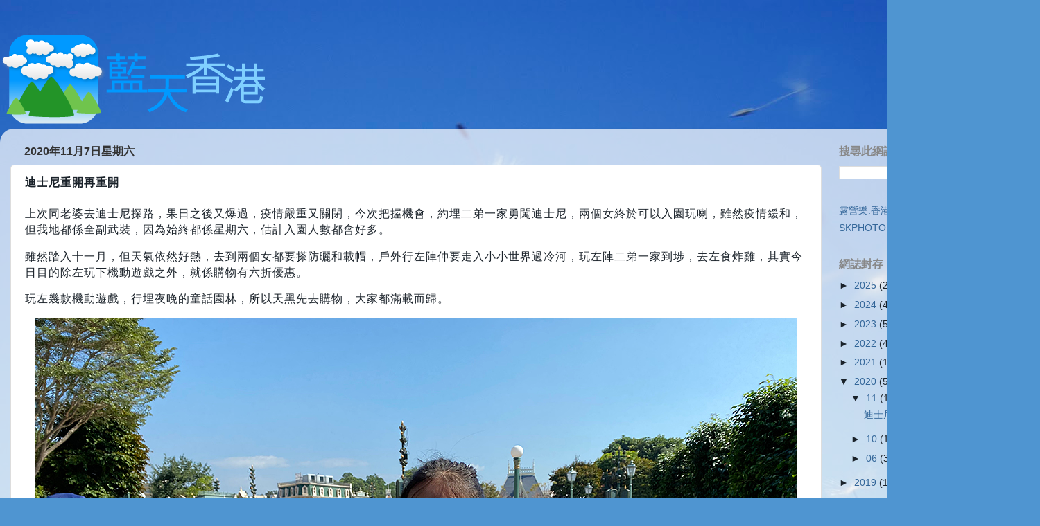

--- FILE ---
content_type: text/html; charset=UTF-8
request_url: https://www.bluesky.hk/2020/11/blog-post.html
body_size: 25414
content:
<!DOCTYPE html>
<html class='v2' dir='ltr' xmlns='http://www.w3.org/1999/xhtml' xmlns:b='http://www.google.com/2005/gml/b' xmlns:data='http://www.google.com/2005/gml/data' xmlns:expr='http://www.google.com/2005/gml/expr'>
<head>
<link href='https://www.blogger.com/static/v1/widgets/4128112664-css_bundle_v2.css' rel='stylesheet' type='text/css'/>
<meta content='width=1100' name='viewport'/>
<meta content='text/html; charset=UTF-8' http-equiv='Content-Type'/>
<meta content='blogger' name='generator'/>
<link href='https://www.bluesky.hk/favicon.ico' rel='icon' type='image/x-icon'/>
<link href='https://www.bluesky.hk/2020/11/blog-post.html' rel='canonical'/>
<link rel="alternate" type="application/atom+xml" title="藍天.香港 BlueSky.HK - Atom" href="https://www.bluesky.hk/feeds/posts/default" />
<link rel="alternate" type="application/rss+xml" title="藍天.香港 BlueSky.HK - RSS" href="https://www.bluesky.hk/feeds/posts/default?alt=rss" />
<link rel="service.post" type="application/atom+xml" title="藍天.香港 BlueSky.HK - Atom" href="https://www.blogger.com/feeds/8749650100791394714/posts/default" />

<link rel="alternate" type="application/atom+xml" title="藍天.香港 BlueSky.HK - Atom" href="https://www.bluesky.hk/feeds/1398042828385707916/comments/default" />
<!--Can't find substitution for tag [blog.ieCssRetrofitLinks]-->
<link href='https://blogger.googleusercontent.com/img/b/R29vZ2xl/AVvXsEjF7dbHmB9wN3_SqtYArWVe8NNi_b7YeV2ouj_juVV2O71eKCHy2CBasoI5mt_mMRmzmHE7q9D0Hw8uVmx43QZBxvr3qwpuC6l203UP-b-jhmbpeZhxp5x1oonJFkTuQPi6TDIRGuRsTXA/s16000/%25E7%259B%25B8%25E7%2589%2587+7-11-2020+13+22+52.jpg' rel='image_src'/>
<meta content='https://www.bluesky.hk/2020/11/blog-post.html' property='og:url'/>
<meta content='迪士尼重開再重開' property='og:title'/>
<meta content='上次同老婆去迪士尼探路，果日之後又爆過，疫情嚴重又關閉，今次把握機會，約埋二弟一家勇闖迪士尼，兩個女終於可以入園玩喇，雖然疫情緩和，但我地都係全副武裝，因為始終都係星期六，估計入園人數都會好多。 雖然踏入十一月，但天氣依然好熱，去到兩個女都要搽防曬和載帽，戶外行左陣仲要走入小小世...' property='og:description'/>
<meta content='https://blogger.googleusercontent.com/img/b/R29vZ2xl/AVvXsEjF7dbHmB9wN3_SqtYArWVe8NNi_b7YeV2ouj_juVV2O71eKCHy2CBasoI5mt_mMRmzmHE7q9D0Hw8uVmx43QZBxvr3qwpuC6l203UP-b-jhmbpeZhxp5x1oonJFkTuQPi6TDIRGuRsTXA/w1200-h630-p-k-no-nu/%25E7%259B%25B8%25E7%2589%2587+7-11-2020+13+22+52.jpg' property='og:image'/>
<title>藍天.香港 BlueSky.HK: 迪士尼重開再重開</title>
<style id='page-skin-1' type='text/css'><!--
/*-----------------------------------------------
Blogger Template Style
Name:     Picture Window
Designer: Blogger
URL:      www.blogger.com
----------------------------------------------- */
/* Variable definitions
====================
<Variable name="keycolor" description="Main Color" type="color" default="#1a222a"/>
<Variable name="body.background" description="Body Background" type="background"
color="#111111" default="#111111 url(//themes.googleusercontent.com/image?id=1OACCYOE0-eoTRTfsBuX1NMN9nz599ufI1Jh0CggPFA_sK80AGkIr8pLtYRpNUKPmwtEa) repeat-x fixed top center"/>
<Group description="Page Text" selector="body">
<Variable name="body.font" description="Font" type="font"
default="normal normal 15px Arial, Tahoma, Helvetica, FreeSans, sans-serif"/>
<Variable name="body.text.color" description="Text Color" type="color" default="#333333"/>
</Group>
<Group description="Backgrounds" selector=".body-fauxcolumns-outer">
<Variable name="body.background.color" description="Outer Background" type="color" default="#296695"/>
<Variable name="header.background.color" description="Header Background" type="color" default="transparent"/>
<Variable name="post.background.color" description="Post Background" type="color" default="#ffffff"/>
</Group>
<Group description="Links" selector=".main-outer">
<Variable name="link.color" description="Link Color" type="color" default="#336699"/>
<Variable name="link.visited.color" description="Visited Color" type="color" default="#6699cc"/>
<Variable name="link.hover.color" description="Hover Color" type="color" default="#33aaff"/>
</Group>
<Group description="Blog Title" selector=".header h1">
<Variable name="header.font" description="Title Font" type="font"
default="normal normal 36px Arial, Tahoma, Helvetica, FreeSans, sans-serif"/>
<Variable name="header.text.color" description="Text Color" type="color" default="#ffffff" />
</Group>
<Group description="Tabs Text" selector=".tabs-inner .widget li a">
<Variable name="tabs.font" description="Font" type="font"
default="normal normal 15px Arial, Tahoma, Helvetica, FreeSans, sans-serif"/>
<Variable name="tabs.text.color" description="Text Color" type="color" default="#ffffff"/>
<Variable name="tabs.selected.text.color" description="Selected Color" type="color" default="#336699"/>
</Group>
<Group description="Tabs Background" selector=".tabs-outer .PageList">
<Variable name="tabs.background.color" description="Background Color" type="color" default="transparent"/>
<Variable name="tabs.selected.background.color" description="Selected Color" type="color" default="transparent"/>
<Variable name="tabs.separator.color" description="Separator Color" type="color" default="transparent"/>
</Group>
<Group description="Post Title" selector="h3.post-title, .comments h4">
<Variable name="post.title.font" description="Title Font" type="font"
default="normal normal 18px Arial, Tahoma, Helvetica, FreeSans, sans-serif"/>
</Group>
<Group description="Date Header" selector=".date-header">
<Variable name="date.header.color" description="Text Color" type="color" default="#1a222a"/>
</Group>
<Group description="Post" selector=".post">
<Variable name="post.footer.text.color" description="Footer Text Color" type="color" default="#999999"/>
<Variable name="post.border.color" description="Border Color" type="color" default="#dddddd"/>
</Group>
<Group description="Gadgets" selector="h2">
<Variable name="widget.title.font" description="Title Font" type="font"
default="bold normal 13px Arial, Tahoma, Helvetica, FreeSans, sans-serif"/>
<Variable name="widget.title.text.color" description="Title Color" type="color" default="#888888"/>
</Group>
<Group description="Footer" selector=".footer-outer">
<Variable name="footer.text.color" description="Text Color" type="color" default="#cccccc"/>
<Variable name="footer.widget.title.text.color" description="Gadget Title Color" type="color" default="#aaaaaa"/>
</Group>
<Group description="Footer Links" selector=".footer-outer">
<Variable name="footer.link.color" description="Link Color" type="color" default="#99ccee"/>
<Variable name="footer.link.visited.color" description="Visited Color" type="color" default="#77aaee"/>
<Variable name="footer.link.hover.color" description="Hover Color" type="color" default="#33aaff"/>
</Group>
<Variable name="content.margin" description="Content Margin Top" type="length" default="20px" min="0" max="100px"/>
<Variable name="content.padding" description="Content Padding" type="length" default="0" min="0" max="100px"/>
<Variable name="content.background" description="Content Background" type="background"
default="transparent none repeat scroll top left"/>
<Variable name="content.border.radius" description="Content Border Radius" type="length" default="0" min="0" max="100px"/>
<Variable name="content.shadow.spread" description="Content Shadow Spread" type="length" default="0" min="0" max="100px"/>
<Variable name="header.padding" description="Header Padding" type="length" default="0" min="0" max="100px"/>
<Variable name="header.background.gradient" description="Header Gradient" type="url"
default="none"/>
<Variable name="header.border.radius" description="Header Border Radius" type="length" default="0" min="0" max="100px"/>
<Variable name="main.border.radius.top" description="Main Border Radius" type="length" default="20px" min="0" max="100px"/>
<Variable name="footer.border.radius.top" description="Footer Border Radius Top" type="length" default="0" min="0" max="100px"/>
<Variable name="footer.border.radius.bottom" description="Footer Border Radius Bottom" type="length" default="20px" min="0" max="100px"/>
<Variable name="region.shadow.spread" description="Main and Footer Shadow Spread" type="length" default="3px" min="0" max="100px"/>
<Variable name="region.shadow.offset" description="Main and Footer Shadow Offset" type="length" default="1px" min="-50px" max="50px"/>
<Variable name="tabs.background.gradient" description="Tab Background Gradient" type="url" default="none"/>
<Variable name="tab.selected.background.gradient" description="Selected Tab Background" type="url"
default="url(https://resources.blogblog.com/blogblog/data/1kt/transparent/white80.png)"/>
<Variable name="tab.background" description="Tab Background" type="background"
default="transparent url(https://resources.blogblog.com/blogblog/data/1kt/transparent/black50.png) repeat scroll top left"/>
<Variable name="tab.border.radius" description="Tab Border Radius" type="length" default="10px" min="0" max="100px"/>
<Variable name="tab.first.border.radius" description="First Tab Border Radius" type="length" default="10px" min="0" max="100px"/>
<Variable name="tabs.border.radius" description="Tabs Border Radius" type="length" default="0" min="0" max="100px"/>
<Variable name="tabs.spacing" description="Tab Spacing" type="length" default=".25em" min="0" max="10em"/>
<Variable name="tabs.margin.bottom" description="Tab Margin Bottom" type="length" default="0" min="0" max="100px"/>
<Variable name="tabs.margin.sides" description="Tab Margin Sides" type="length" default="20px" min="0" max="100px"/>
<Variable name="main.background" description="Main Background" type="background"
default="transparent url(https://resources.blogblog.com/blogblog/data/1kt/transparent/white80.png) repeat scroll top left"/>
<Variable name="main.padding.sides" description="Main Padding Sides" type="length" default="20px" min="0" max="100px"/>
<Variable name="footer.background" description="Footer Background" type="background"
default="transparent url(https://resources.blogblog.com/blogblog/data/1kt/transparent/black50.png) repeat scroll top left"/>
<Variable name="post.margin.sides" description="Post Margin Sides" type="length" default="-20px" min="-50px" max="50px"/>
<Variable name="post.border.radius" description="Post Border Radius" type="length" default="5px" min="0" max="100px"/>
<Variable name="widget.title.text.transform" description="Widget Title Text Transform" type="string" default="uppercase"/>
<Variable name="mobile.background.overlay" description="Mobile Background Overlay" type="string"
default="transparent none repeat scroll top left"/>
<Variable name="startSide" description="Side where text starts in blog language" type="automatic" default="left"/>
<Variable name="endSide" description="Side where text ends in blog language" type="automatic" default="right"/>
*/
/* Content
----------------------------------------------- */
body {
font: normal normal 16px Arial, Tahoma, Helvetica, FreeSans, sans-serif;
color: #1a222a;
background: #4f95d1 url(//themes.googleusercontent.com/image?id=1Y0O5JU8CLkKHHi4FmHOtErsnuKFCKsx2W7P3FfmED4QOygfNpRZZWv7_kEl1JitYHZfo) no-repeat fixed top center /* Credit: cmisje (http://www.istockphoto.com/file_closeup.php?id=3537940&platform=blogger) */;
}
html body .region-inner {
min-width: 0;
max-width: 100%;
width: auto;
}
.content-outer {
font-size: 90%;
}
a:link {
text-decoration:none;
color: #336699;
}
a:visited {
text-decoration:none;
color: #6699cc;
}
a:hover {
text-decoration:underline;
color: #32aaff;
}
.content-outer {
background: transparent none repeat scroll top left;
-moz-border-radius: 0;
-webkit-border-radius: 0;
-goog-ms-border-radius: 0;
border-radius: 0;
-moz-box-shadow: 0 0 0 rgba(0, 0, 0, .15);
-webkit-box-shadow: 0 0 0 rgba(0, 0, 0, .15);
-goog-ms-box-shadow: 0 0 0 rgba(0, 0, 0, .15);
box-shadow: 0 0 0 rgba(0, 0, 0, .15);
margin: 20px auto;
}
.content-inner {
padding: 0;
}
/* Header
----------------------------------------------- */
.header-outer {
background: rgba(0, 0, 0, 0) none repeat-x scroll top left;
_background-image: none;
color: #ffffff;
-moz-border-radius: 0;
-webkit-border-radius: 0;
-goog-ms-border-radius: 0;
border-radius: 0;
}
.Header img, .Header #header-inner {
-moz-border-radius: 0;
-webkit-border-radius: 0;
-goog-ms-border-radius: 0;
border-radius: 0;
}
.header-inner .Header .titlewrapper,
.header-inner .Header .descriptionwrapper {
padding-left: 0;
padding-right: 0;
}
.Header h1 {
font: normal normal 36px Arial, Tahoma, Helvetica, FreeSans, sans-serif;
text-shadow: 1px 1px 3px rgba(0, 0, 0, 0.3);
}
.Header h1 a {
color: #ffffff;
}
.Header .description {
font-size: 130%;
}
/* Tabs
----------------------------------------------- */
.tabs-inner {
margin: .5em 20px 0;
padding: 0;
}
.tabs-inner .section {
margin: 0;
}
.tabs-inner .widget ul {
padding: 0;
background: rgba(0, 0, 0, 0) none repeat scroll bottom;
-moz-border-radius: 0;
-webkit-border-radius: 0;
-goog-ms-border-radius: 0;
border-radius: 0;
}
.tabs-inner .widget li {
border: none;
}
.tabs-inner .widget li a {
display: inline-block;
padding: .5em 1em;
margin-right: .25em;
color: #ffffff;
font: normal normal 16px Arial, Tahoma, Helvetica, FreeSans, sans-serif;
-moz-border-radius: 10px 10px 0 0;
-webkit-border-top-left-radius: 10px;
-webkit-border-top-right-radius: 10px;
-goog-ms-border-radius: 10px 10px 0 0;
border-radius: 10px 10px 0 0;
background: transparent url(https://resources.blogblog.com/blogblog/data/1kt/transparent/black50.png) repeat scroll top left;
border-right: 1px solid rgba(0, 0, 0, 0);
}
.tabs-inner .widget li:first-child a {
padding-left: 1.25em;
-moz-border-radius-topleft: 10px;
-moz-border-radius-bottomleft: 0;
-webkit-border-top-left-radius: 10px;
-webkit-border-bottom-left-radius: 0;
-goog-ms-border-top-left-radius: 10px;
-goog-ms-border-bottom-left-radius: 0;
border-top-left-radius: 10px;
border-bottom-left-radius: 0;
}
.tabs-inner .widget li.selected a,
.tabs-inner .widget li a:hover {
position: relative;
z-index: 1;
background: rgba(0, 0, 0, 0) url(https://resources.blogblog.com/blogblog/data/1kt/transparent/white80.png) repeat scroll bottom;
color: #336699;
-moz-box-shadow: 0 0 3px rgba(0, 0, 0, .15);
-webkit-box-shadow: 0 0 3px rgba(0, 0, 0, .15);
-goog-ms-box-shadow: 0 0 3px rgba(0, 0, 0, .15);
box-shadow: 0 0 3px rgba(0, 0, 0, .15);
}
/* Headings
----------------------------------------------- */
h2 {
font: bold normal 16px Arial, Tahoma, Helvetica, FreeSans, sans-serif;
text-transform: uppercase;
color: #888888;
margin: .5em 0;
}
/* Main
----------------------------------------------- */
.main-outer {
background: transparent url(https://resources.blogblog.com/blogblog/data/1kt/transparent/white80.png) repeat scroll top left;
-moz-border-radius: 20px 20px 0 0;
-webkit-border-top-left-radius: 20px;
-webkit-border-top-right-radius: 20px;
-webkit-border-bottom-left-radius: 0;
-webkit-border-bottom-right-radius: 0;
-goog-ms-border-radius: 20px 20px 0 0;
border-radius: 20px 20px 0 0;
-moz-box-shadow: 0 1px 3px rgba(0, 0, 0, .15);
-webkit-box-shadow: 0 1px 3px rgba(0, 0, 0, .15);
-goog-ms-box-shadow: 0 1px 3px rgba(0, 0, 0, .15);
box-shadow: 0 1px 3px rgba(0, 0, 0, .15);
}
.main-inner {
padding: 15px 20px 20px;
}
.main-inner .column-center-inner {
padding: 0 0;
}
.main-inner .column-left-inner {
padding-left: 0;
}
.main-inner .column-right-inner {
padding-right: 0;
}
/* Posts
----------------------------------------------- */
h3.post-title {
margin: 0;
font: normal bold 16px Arial, Tahoma, Helvetica, FreeSans, sans-serif;
}
.comments h4 {
margin: 1em 0 0;
font: normal bold 16px Arial, Tahoma, Helvetica, FreeSans, sans-serif;
}
.date-header span {
color: #333333;
}
.post-outer {
background-color: #ffffff;
border: solid 1px #dddddd;
-moz-border-radius: 5px;
-webkit-border-radius: 5px;
border-radius: 5px;
-goog-ms-border-radius: 5px;
padding: 15px 20px;
margin: 0 -20px 20px;
}
.post-body {
line-height: 1.4;
font-size: 110%;
position: relative;
}
.post-header {
margin: 0 0 1.5em;
color: #999999;
line-height: 1.6;
}
.post-footer {
margin: .5em 0 0;
color: #999999;
line-height: 1.6;
}
#blog-pager {
font-size: 140%
}
#comments .comment-author {
padding-top: 1.5em;
border-top: dashed 1px #ccc;
border-top: dashed 1px rgba(128, 128, 128, .5);
background-position: 0 1.5em;
}
#comments .comment-author:first-child {
padding-top: 0;
border-top: none;
}
.avatar-image-container {
margin: .2em 0 0;
}
/* Comments
----------------------------------------------- */
.comments .comments-content .icon.blog-author {
background-repeat: no-repeat;
background-image: url([data-uri]);
}
.comments .comments-content .loadmore a {
border-top: 1px solid #32aaff;
border-bottom: 1px solid #32aaff;
}
.comments .continue {
border-top: 2px solid #32aaff;
}
/* Widgets
----------------------------------------------- */
.widget ul, .widget #ArchiveList ul.flat {
padding: 0;
list-style: none;
}
.widget ul li, .widget #ArchiveList ul.flat li {
border-top: dashed 1px #ccc;
border-top: dashed 1px rgba(128, 128, 128, .5);
}
.widget ul li:first-child, .widget #ArchiveList ul.flat li:first-child {
border-top: none;
}
.widget .post-body ul {
list-style: disc;
}
.widget .post-body ul li {
border: none;
}
/* Footer
----------------------------------------------- */
.footer-outer {
color:#cccccc;
background: transparent url(https://resources.blogblog.com/blogblog/data/1kt/transparent/black50.png) repeat scroll top left;
-moz-border-radius: 0 0 20px 20px;
-webkit-border-top-left-radius: 0;
-webkit-border-top-right-radius: 0;
-webkit-border-bottom-left-radius: 20px;
-webkit-border-bottom-right-radius: 20px;
-goog-ms-border-radius: 0 0 20px 20px;
border-radius: 0 0 20px 20px;
-moz-box-shadow: 0 1px 3px rgba(0, 0, 0, .15);
-webkit-box-shadow: 0 1px 3px rgba(0, 0, 0, .15);
-goog-ms-box-shadow: 0 1px 3px rgba(0, 0, 0, .15);
box-shadow: 0 1px 3px rgba(0, 0, 0, .15);
}
.footer-inner {
padding: 10px 20px 20px;
}
.footer-outer a {
color: #98ccee;
}
.footer-outer a:visited {
color: #77aaee;
}
.footer-outer a:hover {
color: #32aaff;
}
.footer-outer .widget h2 {
color: #aaaaaa;
}
/* Mobile
----------------------------------------------- */
html body.mobile {
height: auto;
}
html body.mobile {
min-height: 480px;
background-size: 100% auto;
}
.mobile .body-fauxcolumn-outer {
background: transparent none repeat scroll top left;
}
html .mobile .mobile-date-outer, html .mobile .blog-pager {
border-bottom: none;
background: transparent url(https://resources.blogblog.com/blogblog/data/1kt/transparent/white80.png) repeat scroll top left;
margin-bottom: 10px;
}
.mobile .date-outer {
background: transparent url(https://resources.blogblog.com/blogblog/data/1kt/transparent/white80.png) repeat scroll top left;
}
.mobile .header-outer, .mobile .main-outer,
.mobile .post-outer, .mobile .footer-outer {
-moz-border-radius: 0;
-webkit-border-radius: 0;
-goog-ms-border-radius: 0;
border-radius: 0;
}
.mobile .content-outer,
.mobile .main-outer,
.mobile .post-outer {
background: inherit;
border: none;
}
.mobile .content-outer {
font-size: 100%;
}
.mobile-link-button {
background-color: #336699;
}
.mobile-link-button a:link, .mobile-link-button a:visited {
color: #ffffff;
}
.mobile-index-contents {
color: #1a222a;
}
.mobile .tabs-inner .PageList .widget-content {
background: rgba(0, 0, 0, 0) url(https://resources.blogblog.com/blogblog/data/1kt/transparent/white80.png) repeat scroll bottom;
color: #336699;
}
.mobile .tabs-inner .PageList .widget-content .pagelist-arrow {
border-left: 1px solid rgba(0, 0, 0, 0);
}
.feed-links {display:none !important;}
.post-title {
letter-spacing: 1px;
}
.post-body {
line-height: 1.5em;
letter-spacing: 1px;
}
.douglas-point {
border-left: 6px solid #0099ff;
background-color: #cceeff;
color: #0044aa;
font-weight: bold;
margin: 5px 0px 5px 0px;
padding: 5px 10px 5px 10px;
display: flex;
height: 30px;
align-items: center;
}
.douglas-gpoint {
border-left: 6px solid #cccccc;
background-color: #eeeeee;
color: #555555;
font-weight: bold;
margin: 5px 0px 5px 0px;
padding: 5px 10px 5px 10px;
display: flex;
height: 30px;
align-items: center;
}
.douglas-ypoint{
border-left: 6px solid #ffeb3b;
background-color: #ffffaa;
color: #cc9900;
font-weight: bold;
margin: 5px 0px 5px 0px;
padding: 5px 10px 5px 10px;
display: flex;
height: 30px;
align-items: center;
}
.douglas-notice {
border: 1px solid #bbbb88;
background-color: #ffffcc;
color: #1a222a;
margin: 3px 0px 3px 0px;
padding: 5px 10px 5px 10px;
display: flex;
height: 30px;
align-items: center;
}
.douglas-bquote {
border: 1px solid #6699ff;
background-color: #99ccff;
color: #0044aa;
margin: 3px 0px 3px 0px;
padding: 5px 10px 5px 10px;
display: flex;
height: 30px;
align-items: center;
}
.douglas-pquote {
border: 1px solid #ff66cc;
background-color: #ffaaff;
color: #bb1199;
margin: 3px 0px 3px 0px;
padding: 5px 10px 5px 10px;
display: flex;
height: 30px;
align-items: center;
}
--></style>
<style id='template-skin-1' type='text/css'><!--
body {
min-width: 1500px;
}
.content-outer, .content-fauxcolumn-outer, .region-inner {
min-width: 1500px;
max-width: 1500px;
_width: 1500px;
}
.main-inner .columns {
padding-left: 0px;
padding-right: 300px;
}
.main-inner .fauxcolumn-center-outer {
left: 0px;
right: 300px;
/* IE6 does not respect left and right together */
_width: expression(this.parentNode.offsetWidth -
parseInt("0px") -
parseInt("300px") + 'px');
}
.main-inner .fauxcolumn-left-outer {
width: 0px;
}
.main-inner .fauxcolumn-right-outer {
width: 300px;
}
.main-inner .column-left-outer {
width: 0px;
right: 100%;
margin-left: -0px;
}
.main-inner .column-right-outer {
width: 300px;
margin-right: -300px;
}
#layout {
min-width: 0;
}
#layout .content-outer {
min-width: 0;
width: 800px;
}
#layout .region-inner {
min-width: 0;
width: auto;
}
body#layout div.add_widget {
padding: 8px;
}
body#layout div.add_widget a {
margin-left: 32px;
}
--></style>
<style>
    body {background-image:url(\/\/themes.googleusercontent.com\/image?id=1Y0O5JU8CLkKHHi4FmHOtErsnuKFCKsx2W7P3FfmED4QOygfNpRZZWv7_kEl1JitYHZfo);}
    
@media (max-width: 200px) { body {background-image:url(\/\/themes.googleusercontent.com\/image?id=1Y0O5JU8CLkKHHi4FmHOtErsnuKFCKsx2W7P3FfmED4QOygfNpRZZWv7_kEl1JitYHZfo&options=w200);}}
@media (max-width: 400px) and (min-width: 201px) { body {background-image:url(\/\/themes.googleusercontent.com\/image?id=1Y0O5JU8CLkKHHi4FmHOtErsnuKFCKsx2W7P3FfmED4QOygfNpRZZWv7_kEl1JitYHZfo&options=w400);}}
@media (max-width: 800px) and (min-width: 401px) { body {background-image:url(\/\/themes.googleusercontent.com\/image?id=1Y0O5JU8CLkKHHi4FmHOtErsnuKFCKsx2W7P3FfmED4QOygfNpRZZWv7_kEl1JitYHZfo&options=w800);}}
@media (max-width: 1200px) and (min-width: 801px) { body {background-image:url(\/\/themes.googleusercontent.com\/image?id=1Y0O5JU8CLkKHHi4FmHOtErsnuKFCKsx2W7P3FfmED4QOygfNpRZZWv7_kEl1JitYHZfo&options=w1200);}}
/* Last tag covers anything over one higher than the previous max-size cap. */
@media (min-width: 1201px) { body {background-image:url(\/\/themes.googleusercontent.com\/image?id=1Y0O5JU8CLkKHHi4FmHOtErsnuKFCKsx2W7P3FfmED4QOygfNpRZZWv7_kEl1JitYHZfo&options=w1600);}}
  </style>
<link href='https://www.blogger.com/dyn-css/authorization.css?targetBlogID=8749650100791394714&amp;zx=032e03de-f067-4ef0-90d4-a30b37486642' media='none' onload='if(media!=&#39;all&#39;)media=&#39;all&#39;' rel='stylesheet'/><noscript><link href='https://www.blogger.com/dyn-css/authorization.css?targetBlogID=8749650100791394714&amp;zx=032e03de-f067-4ef0-90d4-a30b37486642' rel='stylesheet'/></noscript>
<meta name='google-adsense-platform-account' content='ca-host-pub-1556223355139109'/>
<meta name='google-adsense-platform-domain' content='blogspot.com'/>

</head>
<body class='loading'>
<div class='navbar no-items section' id='navbar' name='Navbar'>
</div>
<div class='body-fauxcolumns'>
<div class='fauxcolumn-outer body-fauxcolumn-outer'>
<div class='cap-top'>
<div class='cap-left'></div>
<div class='cap-right'></div>
</div>
<div class='fauxborder-left'>
<div class='fauxborder-right'></div>
<div class='fauxcolumn-inner'>
</div>
</div>
<div class='cap-bottom'>
<div class='cap-left'></div>
<div class='cap-right'></div>
</div>
</div>
</div>
<div class='content'>
<div class='content-fauxcolumns'>
<div class='fauxcolumn-outer content-fauxcolumn-outer'>
<div class='cap-top'>
<div class='cap-left'></div>
<div class='cap-right'></div>
</div>
<div class='fauxborder-left'>
<div class='fauxborder-right'></div>
<div class='fauxcolumn-inner'>
</div>
</div>
<div class='cap-bottom'>
<div class='cap-left'></div>
<div class='cap-right'></div>
</div>
</div>
</div>
<div class='content-outer'>
<div class='content-cap-top cap-top'>
<div class='cap-left'></div>
<div class='cap-right'></div>
</div>
<div class='fauxborder-left content-fauxborder-left'>
<div class='fauxborder-right content-fauxborder-right'></div>
<div class='content-inner'>
<header>
<div class='header-outer'>
<div class='header-cap-top cap-top'>
<div class='cap-left'></div>
<div class='cap-right'></div>
</div>
<div class='fauxborder-left header-fauxborder-left'>
<div class='fauxborder-right header-fauxborder-right'></div>
<div class='region-inner header-inner'>
<div class='header section' id='header' name='標題'><div class='widget Header' data-version='1' id='Header1'>
<div id='header-inner'>
<a href='https://www.bluesky.hk/' style='display: block'>
<img alt='藍天.香港 BlueSky.HK' height='129px; ' id='Header1_headerimg' src='https://blogger.googleusercontent.com/img/b/R29vZ2xl/AVvXsEju5R2fEREc0wsh2Rv2sVHhCpkfL0ErxPzsvERhm-p-BFh8W2mVYlAlmY6u7JKVvVOLasxUGpgrEOc2gm28Ophsb8n42DPDGdOf7ODjZqcsxU_SRQ1JlIuNwXvrB_myf1CQvfN8Q_9asXo/s1600/bluesky_sh.png' style='display: block' width='383px; '/>
</a>
</div>
</div></div>
</div>
</div>
<div class='header-cap-bottom cap-bottom'>
<div class='cap-left'></div>
<div class='cap-right'></div>
</div>
</div>
</header>
<div class='tabs-outer'>
<div class='tabs-cap-top cap-top'>
<div class='cap-left'></div>
<div class='cap-right'></div>
</div>
<div class='fauxborder-left tabs-fauxborder-left'>
<div class='fauxborder-right tabs-fauxborder-right'></div>
<div class='region-inner tabs-inner'>
<div class='tabs no-items section' id='crosscol' name='跨欄位'></div>
<div class='tabs no-items section' id='crosscol-overflow' name='Cross-Column 2'></div>
</div>
</div>
<div class='tabs-cap-bottom cap-bottom'>
<div class='cap-left'></div>
<div class='cap-right'></div>
</div>
</div>
<div class='main-outer'>
<div class='main-cap-top cap-top'>
<div class='cap-left'></div>
<div class='cap-right'></div>
</div>
<div class='fauxborder-left main-fauxborder-left'>
<div class='fauxborder-right main-fauxborder-right'></div>
<div class='region-inner main-inner'>
<div class='columns fauxcolumns'>
<div class='fauxcolumn-outer fauxcolumn-center-outer'>
<div class='cap-top'>
<div class='cap-left'></div>
<div class='cap-right'></div>
</div>
<div class='fauxborder-left'>
<div class='fauxborder-right'></div>
<div class='fauxcolumn-inner'>
</div>
</div>
<div class='cap-bottom'>
<div class='cap-left'></div>
<div class='cap-right'></div>
</div>
</div>
<div class='fauxcolumn-outer fauxcolumn-left-outer'>
<div class='cap-top'>
<div class='cap-left'></div>
<div class='cap-right'></div>
</div>
<div class='fauxborder-left'>
<div class='fauxborder-right'></div>
<div class='fauxcolumn-inner'>
</div>
</div>
<div class='cap-bottom'>
<div class='cap-left'></div>
<div class='cap-right'></div>
</div>
</div>
<div class='fauxcolumn-outer fauxcolumn-right-outer'>
<div class='cap-top'>
<div class='cap-left'></div>
<div class='cap-right'></div>
</div>
<div class='fauxborder-left'>
<div class='fauxborder-right'></div>
<div class='fauxcolumn-inner'>
</div>
</div>
<div class='cap-bottom'>
<div class='cap-left'></div>
<div class='cap-right'></div>
</div>
</div>
<!-- corrects IE6 width calculation -->
<div class='columns-inner'>
<div class='column-center-outer'>
<div class='column-center-inner'>
<div class='main section' id='main' name='主機'><div class='widget Blog' data-version='1' id='Blog1'>
<div class='blog-posts hfeed'>

          <div class="date-outer">
        
<h2 class='date-header'><span>2020年11月7日星期六</span></h2>

          <div class="date-posts">
        
<div class='post-outer'>
<div class='post hentry uncustomized-post-template' itemprop='blogPost' itemscope='itemscope' itemtype='http://schema.org/BlogPosting'>
<meta content='https://blogger.googleusercontent.com/img/b/R29vZ2xl/AVvXsEjF7dbHmB9wN3_SqtYArWVe8NNi_b7YeV2ouj_juVV2O71eKCHy2CBasoI5mt_mMRmzmHE7q9D0Hw8uVmx43QZBxvr3qwpuC6l203UP-b-jhmbpeZhxp5x1oonJFkTuQPi6TDIRGuRsTXA/s16000/%25E7%259B%25B8%25E7%2589%2587+7-11-2020+13+22+52.jpg' itemprop='image_url'/>
<meta content='8749650100791394714' itemprop='blogId'/>
<meta content='1398042828385707916' itemprop='postId'/>
<a name='1398042828385707916'></a>
<h3 class='post-title entry-title' itemprop='name'>
迪士尼重開再重開
</h3>
<div class='post-header'>
<div class='post-header-line-1'></div>
</div>
<div class='post-body entry-content' id='post-body-1398042828385707916' itemprop='description articleBody'>
<p>上次同老婆去迪士尼探路&#65292;果日之後又爆過&#65292;疫情嚴重又關閉&#65292;今次把握機會&#65292;約埋二弟一家勇闖迪士尼&#65292;兩個女終於可以入園玩喇&#65292;雖然疫情緩和&#65292;但我地都係全副武裝&#65292;因為始終都係星期六&#65292;估計入園人數都會好多&#12290;</p><p>雖然踏入十一月&#65292;但天氣依然好熱&#65292;去到兩個女都要搽防曬和載帽&#65292;戶外行左陣仲要走入小小世界過冷河&#65292;玩左陣二弟一家到埗&#65292;去左食炸雞&#65292;其實今日目的除左玩下機動遊戲之外&#65292;就係購物有六折優惠&#12290;</p><p>玩左幾款機動遊戲&#65292;行埋夜晚的童話園林&#65292;所以天黑先去購物&#65292;大家都滿載而歸&#12290;</p>

<div style="text-align: center;">
<img border="0" src="https://blogger.googleusercontent.com/img/b/R29vZ2xl/AVvXsEjF7dbHmB9wN3_SqtYArWVe8NNi_b7YeV2ouj_juVV2O71eKCHy2CBasoI5mt_mMRmzmHE7q9D0Hw8uVmx43QZBxvr3qwpuC6l203UP-b-jhmbpeZhxp5x1oonJFkTuQPi6TDIRGuRsTXA/s16000/%25E7%259B%25B8%25E7%2589%2587+7-11-2020+13+22+52.jpg" /><br /><br />
<img border="0" src="https://blogger.googleusercontent.com/img/b/R29vZ2xl/AVvXsEg4vVwN15uLs0egOTbB66eotL-a3Bfu75oL-xMo4fyw2FuV9xwGHUpSbL0juXzxc4I-neqsoReIHCahnSMMIunG7bcYI-yj5-NnGU43uV5A5NVlFo7ZP7aQVpX1UgpqL6KWEPrxRfAEzvs/s16000/%25E7%259B%25B8%25E7%2589%2587+7-11-2020+13+36+06.jpg" /><br /><br />
<img border="0" src="https://blogger.googleusercontent.com/img/b/R29vZ2xl/AVvXsEjWkafO7I_Xdz5hxb3G0FW65TadJjyiNTLB7vG8Q2avAmPjXjNcYISA3goIzMQBi11xCsM61y6bneOR3VTI9aWo847yFpPV2_4nVfW6klvsA_kChJ2nP_DxiM8SbcQE9DJrjSjiXGqAoss/s16000/%25E7%259B%25B8%25E7%2589%2587+7-11-2020+13+36+21.jpg" /><br /><br />
<img border="0" src="https://blogger.googleusercontent.com/img/b/R29vZ2xl/AVvXsEgeLj2Zfc9hCiftd4yZwyBfzmRpibmONnRLlH_Yp7auazyA8Wo0pdlzmodpRtN0bzYvGewXKmh9_UAc_ZNBJsvGYjQTJo8PspFO4Lc-5ROY8ZlipnAO3IewE4GdxON1qDznhbxvO0HYegY/s16000/%25E7%259B%25B8%25E7%2589%2587+7-11-2020+15+14+06.jpg" /><br /><br />
<img border="0" src="https://blogger.googleusercontent.com/img/b/R29vZ2xl/AVvXsEgmKSS4Ev3_ZgoL6WxGVKBM5gfGPKd3FejpJz55etIcwTXkxwLBXAps621TsgFgIGY-6HfdhMV9cE9y0Zv37pl_9PlpgATClskNvtKd4_4hO73bwTOKmGmW7xMSGwgVc4wMSU3JcSk4yII/s16000/%25E7%259B%25B8%25E7%2589%2587+7-11-2020+15+14+09.jpg" /><br /><br />
<img border="0" src="https://blogger.googleusercontent.com/img/b/R29vZ2xl/AVvXsEjSKwtI3VotkTAE-IVeJqlybCVV_Ytq1GkFOl1gbrppY1CQAtuZOrbprAbyxHrxGSR3D4wseuAUIVjks8G2e8yQTFqAyJT6Ua0WijWYzHGvIhJ5NgQ_CnOOV_KqV9JmoA7HhvIxczVoWFQ/s16000/%25E7%259B%25B8%25E7%2589%2587+7-11-2020+15+24+22.jpg" /><br /><br />
<img border="0" src="https://blogger.googleusercontent.com/img/b/R29vZ2xl/AVvXsEgpCFB71SnIzHLc0uqwnqOsDHFXDA-7-AEdm4zHj3M6OuP25wvoSubQgUVoIcfX-GHEcczDunqZ5T-5Qh89_lK0sqlExQqhIfqxFf90Dc4_4v1WnxptbKcT2V208oehq5MhhY-HVKF6zHo/s16000/%25E7%259B%25B8%25E7%2589%2587+7-11-2020+15+30+44.jpg" /><br /><br />
<img border="0" src="https://blogger.googleusercontent.com/img/b/R29vZ2xl/AVvXsEiGiqsCENgQUXBNitLfM2MZ_61Ns4EY8coNrkhEqtebFCANBDfLeCnIRkkk37iimofJGevdwTETILo84qZy8lScLCA2SiHL-sFEjhHcb5yXhNlmTuyYGm47dgRTe9Hbu1jB7o7cleZpsCk/s16000/%25E7%259B%25B8%25E7%2589%2587+7-11-2020+15+30+45.jpg" /><br /><br />
<img border="0" src="https://blogger.googleusercontent.com/img/b/R29vZ2xl/AVvXsEjuTBZP9J86N_N72h-nBO1v7oDaUKMmagOEdBnuuevTZ2pL88IFXJAsJZh_G695NiBfBuPJcsYq7bzsU55EDad7owEcdSc16VJYsBf5KUpM-gjxr0L4TS7DU1-guZC1QzgnQPHbB49h7t8/s16000/%25E7%259B%25B8%25E7%2589%2587+7-11-2020+15+30+47.jpg" /><br /><br />
<img border="0" src="https://blogger.googleusercontent.com/img/b/R29vZ2xl/AVvXsEidOw93QOyIbTE-wcW3ez70hXU8RCWYvgBkNhMNA_9J2Vwt6POr_U4zgure5HtpVBS8h5BJZPKOeVvpIadkcysP7BeFecbILeet4RHWl4t-zRLv8UBVcH6K53xN6OTtNvFtR71b1T2bIh8/s16000/%25E7%259B%25B8%25E7%2589%2587+7-11-2020+15+34+08.jpg" /><br /><br />
<img border="0" src="https://blogger.googleusercontent.com/img/b/R29vZ2xl/AVvXsEggMfDLtMx6dVg3mh_ogbE51xI97pgIgncRtmFyS2gDXELvh8lIK_J3K0m4irRDembuZxHwHG47-rYWeL_5nowqwuMkSrS0HyvDNI3pVeDp6P1Olw1RgMqmhotYCzUW0sVcLO-7H9NQIIY/s16000/%25E7%259B%25B8%25E7%2589%2587+7-11-2020+15+34+12.jpg" /><br /><br />
<img border="0" src="https://blogger.googleusercontent.com/img/b/R29vZ2xl/AVvXsEhYCjrK8dH38BkrwgfmsSNAna3Den3nC6uiRd3hk6AZ7ojWAoWmgBNR-PBV7MqUc5SmepSs_6Hd7WowvJEe9mggkqCHrDsGIgKW1yi-ucYmAODZWyL8MRsOf6n_xBf032JibHufzjogPpg/s16000/%25E7%259B%25B8%25E7%2589%2587+7-11-2020+15+34+13.jpg" /><br /><br />
<img border="0" src="https://blogger.googleusercontent.com/img/b/R29vZ2xl/AVvXsEi0aA5QqZBmQMi8h9ru1AVixd48EMgdq215oPox4sWDZJ_LoCjsM4ImAl_h0pUngv51cl38wSu_QVHyDmvbZiFJGsE0SsjLx7ZsVFjcBuuECv4W3nT6XZPgAMsRLPbAq1_0LVib9TNV90w/s16000/%25E7%259B%25B8%25E7%2589%2587+7-11-2020+15+38+56.jpg" /><br /><br />
<img border="0" src="https://blogger.googleusercontent.com/img/b/R29vZ2xl/AVvXsEjQVYJTSFPn99xMPMs0OXAicUCTAYc9EQvyXC-LAXQXsQrdoB4tLPxBk2W7hqr2BWDI2D8f1Q02t2NYbBnOVjKhHQ6AMGYVyyaE4Yxp_ejoDR5P5sOU9evAIPwodLA7y-8oVJB6JiAwl7w/s16000/%25E7%259B%25B8%25E7%2589%2587+7-11-2020+15+39+48.jpg" /><br /><br />
<img border="0" src="https://blogger.googleusercontent.com/img/b/R29vZ2xl/AVvXsEjiq0dOnIAUHHZZr4w0zgagzfNLGgv_eQU6JB6DtupMAOa91FYyQoh5nFwDMLQT423Sker0pIYEYbUJpQJzLXo8754TMWUOXQJDPkv9vxsySECJsQh1yYPB8MPAXbPozGhU3mjTuE5s38w/s16000/%25E7%259B%25B8%25E7%2589%2587+7-11-2020+15+39+52.jpg" /><br /><br />
<img border="0" src="https://blogger.googleusercontent.com/img/b/R29vZ2xl/AVvXsEhY7FbIxanuoxDtv4oKl4PtsPma7pV2a_BoG042fYAgIJP7LABcw7ye12Cm2TE6AU611ViIoyLjz8DjBxlDIrc-z1Xll8055Sx2FEDpRh0AGQRUz7GPt3ZZOxbAF9qSujXczd6T-MCYHvY/s16000/%25E7%259B%25B8%25E7%2589%2587+7-11-2020+15+40+01.jpg" /><br /><br />
<img border="0" src="https://blogger.googleusercontent.com/img/b/R29vZ2xl/AVvXsEitZQK0sN6uy_8gzNXOW0f_CtSCSnqWj3I6enNuf6tnmr49JD9TGRy8Dygja5opXUOlNKoF8NzFfYyTxmBtaTU0ITfzSQRzG9J8zgDVO9gS_Cr8U_hvc0dGOr2GIi1n2cW0SfPaYp5YmNI/s16000/%25E7%259B%25B8%25E7%2589%2587+7-11-2020+15+40+12.jpg" /><br /><br />
<img border="0" src="https://blogger.googleusercontent.com/img/b/R29vZ2xl/AVvXsEgGtAD1inPWoUP5m_ViwVfYSgrZUojqvYAHMsyhLwamKJ0k3yTjvMM09WsX4E76Z51RyWh8kyNPIcoXY5ySIqDLmoaHZLQBBKySm2mQbXT8DjA99SuPtazhEhF53yX9lzRj1r0-klYfDaw/s16000/%25E7%259B%25B8%25E7%2589%2587+7-11-2020+16+23+13.jpg" /><br /><br />
<img border="0" src="https://blogger.googleusercontent.com/img/b/R29vZ2xl/AVvXsEgJBcMm1QWTf3CsdLrQlCVDOw5_4ScB_hCEkoJ9-JO0YPKIpYL9W2lHglCG_tqNTdMYNqC8BICmb0dXbdkier6AjUB7cw2SQU7dzVa48cWAK74T3vxezF5JgoxkxV2_hDtpYhX8Nl2U2Ik/s16000/%25E7%259B%25B8%25E7%2589%2587+7-11-2020+16+23+20.jpg" /><br /><br />
<img border="0" src="https://blogger.googleusercontent.com/img/b/R29vZ2xl/AVvXsEiEeakdBsocPSVMkDNpFFuHIIIn0oRDudDq7q6rY9p6hRFZhNCF5k1ScQ6MftgZ8JYmuRAR9MVYP3QJVVVViOOFlDuaJFYRyutadzUxG7ppMyLOO947SMfaB_tMibuvR25x7zKntPT5K08/s16000/%25E7%259B%25B8%25E7%2589%2587+7-11-2020+16+23+22.jpg" /><br /><br />
<img border="0" src="https://blogger.googleusercontent.com/img/b/R29vZ2xl/AVvXsEhHIgTN5M37mCFAzp4Z8Q9e4ZDTjQRoT0YAsiEOuEIE2LBAosbC6Y6cJVcgniYEOEjX-OGDhVNM5IxquHmv52DvO8uF3khXDjjOWut6OmE2gNUAo0vfLi2YBG17xFs0m7-hcqVatVzEOl8/s16000/%25E7%259B%25B8%25E7%2589%2587+7-11-2020+16+23+44.jpg" /><br /><br />
<img border="0" src="https://blogger.googleusercontent.com/img/b/R29vZ2xl/AVvXsEiRnoxsRajJb72_zSTbNsP0E5iWYWfRs9kjZz91svE21GkSqwRjY3Jcf8R3hyphenhyphenqFdihEzLnpB6KhgFJ7VCzAXW2Ip6G-h-lAc5zXo2tO1JgVupc5X0n03mFxpnrruzaU2q3BPTrjpT1uhtQ/s16000/%25E7%259B%25B8%25E7%2589%2587+7-11-2020+17+02+14.jpg" /><br /><br />
<img border="0" src="https://blogger.googleusercontent.com/img/b/R29vZ2xl/AVvXsEinAOtedNclvu3kDa3oDO_4gX-s-PLhW4x7jxSqlBoZDyZImi1FOvpLEkP4RzvSw02yrf1liOaY73UH0Elf-iXXStYC-MD82__8dBfxDLIZpoXpsQzIe0nPvFAliMlT6sGGvm9JQjaVfx4/s16000/%25E7%259B%25B8%25E7%2589%2587+7-11-2020+17+02+21.jpg" /><br /><br />
<img border="0" src="https://blogger.googleusercontent.com/img/b/R29vZ2xl/AVvXsEjVistCZEq1sri3J57o3C3AgnusPgreoOwm2Q3wvF7rmDEL_aDuvmw2_uJkC79kf8pz82cKwG9KImKfXU976XPRH6-Rxy4cfGn_S_qRxbwcxpKxv42bNAR0v4In6dClHJ_UAJ53UyEUKvM/s16000/%25E7%259B%25B8%25E7%2589%2587+7-11-2020+17+08+01.jpg" /><br /><br />
<img border="0" src="https://blogger.googleusercontent.com/img/b/R29vZ2xl/AVvXsEiFT3kxzwFEVlM8jqxBqd9gO5fOb8SoZ321iL3tgX6jgrFA9w5OXKXuma6fWE7ilJfsKkv8xXpV5RFR-qz7fav1C0cW-r23Gl7jdxOOi-7BCjDW82AP7zbn2x-4NMikCRyKg4D12Hq1gVA/s16000/%25E7%259B%25B8%25E7%2589%2587+7-11-2020+17+08+07.jpg" /><br /><br />
<img border="0" src="https://blogger.googleusercontent.com/img/b/R29vZ2xl/AVvXsEhezytElVISffG9dkmMajXytzbjMK5S-9D5WYS3lzK-VtSf2hsALak_7LkVfYIBNhtNE5rJHj8Q0F_WmdUSYTnIWMJOy_Xy_QMExcRgARN2bZC66vTNhP4FP3me3kNHbseV09DFVF9HoF8/s16000/%25E7%259B%25B8%25E7%2589%2587+7-11-2020+17+08+09.jpg" /><br /><br />
<img border="0" src="https://blogger.googleusercontent.com/img/b/R29vZ2xl/AVvXsEjOZbiQq4AN8leHmtGsQ09RNLHD4M0AEOrXkvpavFDdzZY0ZXhnw-580fUycP93ab5sJeC1fwrsBC8TSRCqyRuDD6F5w2y35uhp54ysIvoAobdkEnVvjyu35Uad6Ti3Mz-zijOpdcHJATs/s16000/%25E7%259B%25B8%25E7%2589%2587+7-11-2020+17+08+35.jpg" /><br /><br />
<img border="0" src="https://blogger.googleusercontent.com/img/b/R29vZ2xl/AVvXsEg8MFazetBCqxNgsFwCNP2PJYSs3nkYyTB6_Qn0-cHp0d-ihT5gz5MVX__ONfV-4wLKHJUNuOehyJIX2V2yqrq3xsyTyPbIqKuckpg4NVGnMTrwXxzN_ZmV9QQOVVM1esWr_ehj3gLhiLQ/s16000/%25E7%259B%25B8%25E7%2589%2587+7-11-2020+17+12+57.jpg" /><br /><br />
<img border="0" src="https://blogger.googleusercontent.com/img/b/R29vZ2xl/AVvXsEjhccRpFeKL083nbGWnGWR28yJihOu13Lld0cl-IZwiiJ4GPkEqDt5ILi58TsdB8JCpVnIM12IYNWkpo3g3uQAT75jpTJmsQqMy6uhgbB8egaDnVL1iUoq601CQjCi4f9rGi_zrFuOPWJg/s16000/%25E7%259B%25B8%25E7%2589%2587+7-11-2020+17+13+07.jpg" /><br /><br />
<img border="0" src="https://blogger.googleusercontent.com/img/b/R29vZ2xl/AVvXsEgTuUNpCuMzmkjTA8-YQ88CEPBinSkEl8bPVB175yr_tiAoREWT9I7mKE3SSF_2RLsHknY0NpAEqkUHkGVoyqWU-vba-wgQV9iZtdfemp5kl0AHa6o_TSF07PdBEHAw3LVanvTbvq4T2xk/s16000/%25E7%259B%25B8%25E7%2589%2587+7-11-2020+17+13+39.jpg" /><br /><br />
<img border="0" src="https://blogger.googleusercontent.com/img/b/R29vZ2xl/AVvXsEhAOcjX5JA8z3e9wcf4hi0Mu4QQK5bW4s5MfpgnWU-hzDobb268goaPaquLi1OPDrP30CQ7y55krS7mqwt_HFPpH2UOmcrLSm3n0_VtpAUPHoUwblHhTUFIeUzBABsB7NKCtCxqSzwHr2Y/s16000/%25E7%259B%25B8%25E7%2589%2587+7-11-2020+18+36+00.jpg" /><br /><br />
<img border="0" src="https://blogger.googleusercontent.com/img/b/R29vZ2xl/AVvXsEjZZ3HLajSWNyMGxF2OV9MNVw-51pBrd9eAYeH46x6Ud1ubot1nypuiaHizlQQhI84Xdqi6iaHVn3IF6pW98prVy0MxJqHtiMQ-g8SKTut8padN5vOxvQ-vdeqQcSjAH-QgqFu-3U7_-3E/s16000/%25E7%259B%25B8%25E7%2589%2587+7-11-2020+18+40+24.jpg" /><br /><br />
<img border="0" src="https://blogger.googleusercontent.com/img/b/R29vZ2xl/AVvXsEg6IACvai01kMWWZE4ZoWpZfVjk32t0DYVQQAYWGyi_faBR9fBQy2pn5HzGV8N7Yw-SZIwukpCeCtv-xviJKfdV0X6SyNlbhFCBmQbSlnnlL6tSmQp-rsGAqK2GDpznigHLvsZwtUiIytU/s16000/%25E7%259B%25B8%25E7%2589%2587+7-11-2020+18+40+31.jpg" /><br /><br />
<img border="0" src="https://blogger.googleusercontent.com/img/b/R29vZ2xl/AVvXsEhkW336qNSLNJ1XTVadazDZCqKMQA5IE1MALRZqHnsYeJ9YXIK5t2IrTz_zh_dkjHYzDO5Tx7eLrrOVU5U8XYm1fem8P1p__bI0-Eu7C8UYIOj20h-R7p5e4DqaQE7GgzqlWh2F1r1sJi0/s16000/%25E7%259B%25B8%25E7%2589%2587+7-11-2020+18+41+28.jpg" /><br /><br />
<img border="0" src="https://blogger.googleusercontent.com/img/b/R29vZ2xl/AVvXsEhF8C8QDQdeWF28k_ggp3FA1MuhGzZFLOKhKb3XFgzuMHzXB8PNrYiDXLZpJDRAMaKQaZ5DUbSW7plhNMFNc3H5PJRsdfRdNy7wRRQzcktdSJPDHi7haXmVCxX44rjmAOOZ7cyrz5GOgG4/s16000/%25E7%259B%25B8%25E7%2589%2587+7-11-2020+18+41+43.jpg" /><br /><br />
<img border="0" src="https://blogger.googleusercontent.com/img/b/R29vZ2xl/AVvXsEh3uoQTKGfeE_5qO_d3LZhu4yrVKJTyiNxV5WiIcYzAO7sKN4JYulmCQkIWUFTX8ueU8ZuHe4lGolLsRGYCR24jI35lzbislET1MJhn8fBAwDv38MCvABLMDUCptwQIhz6XLneq6O1HcGE/s16000/%25E7%259B%25B8%25E7%2589%2587+7-11-2020+18+42+01.jpg" /><br /><br />
<img border="0" src="https://blogger.googleusercontent.com/img/b/R29vZ2xl/AVvXsEidC5BHnTxBDhtrbAs491752L4WEozAWtO4i-SRJpvrUgY4jPjGoZWBhjprDyOpm_-oxAR-y_A7e0wHLsv6stgLK4LF0EGJ4Rx9R89FZLfem80SzyfLK7bQ64AD26ebaJ5DLLDXCDi3prY/s16000/%25E7%259B%25B8%25E7%2589%2587+7-11-2020+18+42+07.jpg" /><br /><br />
<img border="0" src="https://blogger.googleusercontent.com/img/b/R29vZ2xl/AVvXsEjGlCRmmtc0hJkojSSsjGg1Kr8d7tz0FZj3MqtS2FTYOG4qaPv3eBeWK3fNnVnVCopjZLGm9XlTnLHdsQNcSYqcSMqIq45H4xmZM4i9Zq4fzMDowjZ3D1bkA4fkQcrysBFND72ye6T95jY/s16000/%25E7%259B%25B8%25E7%2589%2587+7-11-2020+18+44+49.jpg" /><br /><br />
<img border="0" src="https://blogger.googleusercontent.com/img/b/R29vZ2xl/AVvXsEj2I0QduYlwWZPkpWiJ_ZQGNsWJWqNIiUiKzoTFMUTUBLq-jd644SqwjgtkrMZ_aHaPijSiFOwQRiWAT2jshiLHJREap0K7munCNwC-O2qzdys9DmejUQknklmNmC1wnT5CkpqMLuS84uc/s16000/%25E7%259B%25B8%25E7%2589%2587+7-11-2020+18+45+45.jpg" /><br /><br />
<img border="0" src="https://blogger.googleusercontent.com/img/b/R29vZ2xl/AVvXsEhpJU_woS9DhNp03S1qIaWwTGQgbfwwINFSHbcjIVEiIZ-117VJGVkabxMoOWir8f-DEzg8rKJs3mgDRl54wU-UgFJH1oEhQAsHuNeXqhFNindjt0PdlOZ6-uK5Ual3T-Ho1V1h6G1eglw/s16000/%25E7%259B%25B8%25E7%2589%2587+7-11-2020+19+52+40.jpg" /><br /><br />
<img border="0" src="https://blogger.googleusercontent.com/img/b/R29vZ2xl/AVvXsEim-SsAe7VayAmk2HcFQ03jl4h4-JX4F9Ab8tQRi5kTtZUsckWIj8W-mVBNFOCQ3p_nbq3_ChqYWvNJTnwUkNIdtVg0gFr7ZDpisvcYnX1aXl9KwiJM74dGnDD7cxLTkCPhJ9dX5gxGv7A/s16000/%25E7%259B%25B8%25E7%2589%2587+7-11-2020+19+58+04.jpg" /><br /><br />
<img border="0" src="https://blogger.googleusercontent.com/img/b/R29vZ2xl/AVvXsEhJ3f39nCGSP-a3z9zDbz2YnHe7NUgBdoJPlyjI_z8w8fh9EGDHsr1G1XVWECgfwOR00Rl21iXRMKPMg2acee6jbamkKVS9B2ktsrh0LjN499zgl5XV58P8el1Mz5YO961uNibWeQsWVgk/s16000/%25E7%259B%25B8%25E7%2589%2587+7-11-2020+19+58+20.jpg" />
</div><br /><br />
<div style='clear: both;'></div>
</div>
<div class='post-footer'>
<div class='post-footer-line post-footer-line-1'>
<span class='post-author vcard'>
</span>
<span class='post-timestamp'>
at
<meta content='https://www.bluesky.hk/2020/11/blog-post.html' itemprop='url'/>
<a class='timestamp-link' href='https://www.bluesky.hk/2020/11/blog-post.html' rel='bookmark' title='permanent link'><abbr class='published' itemprop='datePublished' title='2020-11-07T12:00:00+08:00'>11/07/2020 12:00:00 下午</abbr></a>
</span>
<span class='post-comment-link'>
</span>
<span class='post-icons'>
</span>
<div class='post-share-buttons goog-inline-block'>
<a class='goog-inline-block share-button sb-email' href='https://www.blogger.com/share-post.g?blogID=8749650100791394714&postID=1398042828385707916&target=email' target='_blank' title='以電郵發送這個'><span class='share-button-link-text'>以電郵發送這個</span></a><a class='goog-inline-block share-button sb-blog' href='https://www.blogger.com/share-post.g?blogID=8749650100791394714&postID=1398042828385707916&target=blog' onclick='window.open(this.href, "_blank", "height=270,width=475"); return false;' target='_blank' title='BlogThis！'><span class='share-button-link-text'>BlogThis&#65281;</span></a><a class='goog-inline-block share-button sb-twitter' href='https://www.blogger.com/share-post.g?blogID=8749650100791394714&postID=1398042828385707916&target=twitter' target='_blank' title='分享至 X'><span class='share-button-link-text'>分享至 X</span></a><a class='goog-inline-block share-button sb-facebook' href='https://www.blogger.com/share-post.g?blogID=8749650100791394714&postID=1398042828385707916&target=facebook' onclick='window.open(this.href, "_blank", "height=430,width=640"); return false;' target='_blank' title='分享至 Facebook'><span class='share-button-link-text'>分享至 Facebook</span></a><a class='goog-inline-block share-button sb-pinterest' href='https://www.blogger.com/share-post.g?blogID=8749650100791394714&postID=1398042828385707916&target=pinterest' target='_blank' title='分享至 Pinterest'><span class='share-button-link-text'>分享至 Pinterest</span></a>
</div>
</div>
<div class='post-footer-line post-footer-line-2'>
<span class='post-labels'>
Labels:
<a href='https://www.bluesky.hk/search/label/%E5%85%AD%E6%8A%98' rel='tag'>六折</a>,
<a href='https://www.bluesky.hk/search/label/%E8%BF%AA%E5%A3%AB%E5%B0%BC' rel='tag'>迪士尼</a>,
<a href='https://www.bluesky.hk/search/label/%E9%A6%99%E6%B8%AF%E8%BF%AA%E5%A3%AB%E5%B0%BC%E6%A8%82%E5%9C%92' rel='tag'>香港迪士尼樂園</a>
</span>
</div>
<div class='post-footer-line post-footer-line-3'>
<span class='post-location'>
</span>
</div>
</div>
</div>
<div class='comments' id='comments'>
<a name='comments'></a>
<h4>沒有留言:</h4>
<div id='Blog1_comments-block-wrapper'>
<dl class='avatar-comment-indent' id='comments-block'>
</dl>
</div>
<p class='comment-footer'>
<div class='comment-form'>
<a name='comment-form'></a>
<h4 id='comment-post-message'>發佈留言</h4>
<p>
</p>
<p>注意&#65306;只有此網誌的成員可以留言&#12290;</p>
<a href='https://www.blogger.com/comment/frame/8749650100791394714?po=1398042828385707916&hl=zh-HK&saa=85391&origin=https://www.bluesky.hk' id='comment-editor-src'></a>
<iframe allowtransparency='true' class='blogger-iframe-colorize blogger-comment-from-post' frameborder='0' height='410px' id='comment-editor' name='comment-editor' src='' width='100%'></iframe>
<script src='https://www.blogger.com/static/v1/jsbin/1345082660-comment_from_post_iframe.js' type='text/javascript'></script>
<script type='text/javascript'>
      BLOG_CMT_createIframe('https://www.blogger.com/rpc_relay.html');
    </script>
</div>
</p>
</div>
</div>

        </div></div>
      
</div>
<div class='blog-pager' id='blog-pager'>
<span id='blog-pager-newer-link'>
<a class='blog-pager-newer-link' href='https://www.bluesky.hk/2021/06/blog-post.html' id='Blog1_blog-pager-newer-link' title='較新的文章'>較新的文章</a>
</span>
<span id='blog-pager-older-link'>
<a class='blog-pager-older-link' href='https://www.bluesky.hk/2020/10/blog-post.html' id='Blog1_blog-pager-older-link' title='較舊的文章'>較舊的文章</a>
</span>
<a class='home-link' href='https://www.bluesky.hk/'>首頁</a>
</div>
<div class='clear'></div>
<div class='post-feeds'>
<div class='feed-links'>
訂閱&#65306;
<a class='feed-link' href='https://www.bluesky.hk/feeds/1398042828385707916/comments/default' target='_blank' type='application/atom+xml'>發佈留言 (Atom)</a>
</div>
</div>
</div><div class='widget PopularPosts' data-version='1' id='PopularPosts1'>
<div class='widget-content popular-posts'>
<ul>
<li>
<div class='item-content'>
<div class='item-thumbnail'>
<a href='https://www.bluesky.hk/2017/10/blog-post.html' target='_blank'>
<img alt='' border='0' src='https://blogger.googleusercontent.com/img/b/R29vZ2xl/AVvXsEjbjQaH12w1k3aCSTXDTq-3Qyn9sngFTFrKKxOLrwrRspBgcwcjqOOgVz8lYgtTw3DJ_uqFi_06d7X5ZKrfdGKbahec3VLjIeS3wMqwy0g1SlqPEwH-x04S1AJhjO5dMcpVpFMp9IbMQNM/w72-h72-p-k-no-nu/7F7A8923.JPG'/>
</a>
</div>
<div class='item-title'><a href='https://www.bluesky.hk/2017/10/blog-post.html'>終於一上昂平大草原</a></div>
<div class='item-snippet'>星期六的一個早上&#65292;兩個女先後去學英語拼音&#65292;見天朗氣清便向媽媽提議去行山&#65292;行上昂平大草原&#65292;等兩個女放學返黎&#65292;換好衫褲&#65292;帶齊裝備(最後都忘記帶行山杖)&#65292;一點半左右先出門口&#65292;就落樓買麵包&#65292;再去後山截的士&#12290;為左減短要行走的距離&#65292;搭的士(其實有村巴可上去&#65292;不過一點鐘開出&#65292;下一班要等到四點)...</div>
</div>
<div style='clear: both;'></div>
</li>
<li>
<div class='item-content'>
<div class='item-thumbnail'>
<a href='https://www.bluesky.hk/2017/09/blog-post.html' target='_blank'>
<img alt='' border='0' src='https://blogger.googleusercontent.com/img/b/R29vZ2xl/AVvXsEii2I5gC_oO0XRWmOFCa63yzgBixE2cph77yoQfAQHbgD1RIDo2OnN-AsGKLpUCCDxOEXMQAnYpMU-n3Jhh3l5vaDKfVAsnR2PHs8Qx4GL3xRbDNqiLw5qpVWPGSBmha-ZgIGy7DTrVfXA/w72-h72-p-k-no-nu/IMG_5913.jpg'/>
</a>
</div>
<div class='item-title'><a href='https://www.bluesky.hk/2017/09/blog-post.html'>少有的早睡早起</a></div>
<div class='item-snippet'>星期四晚夜左訓&#65292;搞到星期五放工返到屋企食完飯就訓左&#65292;夜晚十一點幾俾人嘈醒出廳又再訓過&#65292;搞到今朝咁早就起左身&#65292;整理下尋晚未做嘅野&#65292;之後想訓都訓唔返&#65292;就換衫落樓打籃球&#12290;   剛好大女要補堂學跳舞&#65292;等埋佢地一齊落樓&#65292;去聖安娜買個包食完去打波&#12290;     一朝早空氣好少少&#65292;個天都算清&#65292;就用...</div>
</div>
<div style='clear: both;'></div>
</li>
<li>
<div class='item-content'>
<div class='item-thumbnail'>
<a href='https://www.bluesky.hk/2018/03/blog-post.html' target='_blank'>
<img alt='' border='0' src='https://blogger.googleusercontent.com/img/b/R29vZ2xl/AVvXsEg4jhNNH73ZX8VZ4jr4l-o8L6-bgnzxhlRQyClpy7bZvjBXqHukXUOqyz1apP1eolCCMEp_kLiWIOdtPQu0b6iHNfOQVVTAn3LQGD-Lg7KWAfWZNTNDQNWdaC_0EPqO0t-lfLruhvQIF7s/w72-h72-p-k-no-nu/20180313_220948.jpg'/>
</a>
</div>
<div class='item-title'><a href='https://www.bluesky.hk/2018/03/blog-post.html'>半天假但唔記得帶鎖匙</a></div>
<div class='item-snippet'>放半日假去威記覆診&#65292;睇完返到屋企樓下先醒起自己唔記得帶鎖匙&#65292;有一大袋野要放入屋&#65292;唔想囉返錦英又囉返黎&#65292;最後走左去深水埗行&#65292;因為部電腦壞左Harddisk&#65292;Harddisk 一早已經買左&#65292;不過一路都無時間整&#65292;諗緊砌過部迷你機箱的電腦放錦英&#65292;買NAS+Harddisk做Web Ser...</div>
</div>
<div style='clear: both;'></div>
</li>
<li>
<div class='item-content'>
<div class='item-thumbnail'>
<a href='https://www.bluesky.hk/2017/10/blog-post_29.html' target='_blank'>
<img alt='' border='0' src='https://blogger.googleusercontent.com/img/b/R29vZ2xl/AVvXsEiPMtvg6k_rmFqBSuE5qqAceMU0c8jShIp8TRzOd7in_JoK8L8EnjB4ivd6tO6SGwU4pYj3UdUP7QDnwwczvdgf7QxIj5rmP4TSjd5MNYM31xmmh-FoMtJ0kHXrkgFZ8-pHHQ9wNL5CRKc/w72-h72-p-k-no-nu/%25E7%259B%25B8%25E7%2589%2587+29-10-2017+13+42+33.jpg'/>
</a>
</div>
<div class='item-title'><a href='https://www.bluesky.hk/2017/10/blog-post_29.html'>BBQ@馬鞍山郊野公園燒烤場</a></div>
<div class='item-snippet'>一星期前約定舅父今日會上黎馬鞍山郊野公園燒烤場BBQ&#65292;心急的舅父11點幾已到馬鞍山&#65292;再車婆婆上山先&#65292;佢地早D 去霸位&#65292;我地就要等埋大女學完跳舞先搭的士上去&#65292;一朝早都忙過不停&#65292;我主要預備兩個女的外套&#65292;水&#65292;玩具同戶外裝備&#65292;帶左兩支光管燈上去以備不時之需&#65292;不過未叉好電&#65292;連忙趕住叉左去先...</div>
</div>
<div style='clear: both;'></div>
</li>
<li>
<div class='item-content'>
<div class='item-thumbnail'>
<a href='https://www.bluesky.hk/2018/09/blog-post.html' target='_blank'>
<img alt='' border='0' src='https://blogger.googleusercontent.com/img/b/R29vZ2xl/AVvXsEh4nS__14fI7lWHGuoRofkllkOXU0SFwdy6BeA3KveU1sWugc2L5r8fa6d5fyzFDSbjlr9U99UKJdCoEVKVHNqc18q1hFc75_pIJA57i0ZaprnZDJgWfckJdkadXragOFf61CEx04SOInw/w72-h72-p-k-no-nu/20180917_071548.jpg'/>
</a>
</div>
<div class='item-title'><a href='https://www.bluesky.hk/2018/09/blog-post.html'>山竹過後的工作天</a></div>
<div class='item-snippet'>2018年9月16日  十號風球打足一整日&#65292;一整日都待在家中&#65292;家人在看電視&#65292;我就執恰下家當&#65292;感受下大廈的搖晃&#65292;預備明天要返工的亂況&#12290;   2018年9月17日  因為學校停課&#65292;唔使湊女搭校巴&#65292;我和老婆如常返工&#65292;不過一落樓就見到周圍塌樹&#65292;無小巴搭&#65292;唯有行路落新港城...      ...</div>
</div>
<div style='clear: both;'></div>
</li>
<li>
<div class='item-content'>
<div class='item-thumbnail'>
<a href='https://www.bluesky.hk/2018/01/blog-post_21.html' target='_blank'>
<img alt='' border='0' src='https://blogger.googleusercontent.com/img/b/R29vZ2xl/AVvXsEht62DDHik5uM04TL8shqN8rsSzUG9i8r1PjfTz-M18tTjhZVw7jDCUD0ecL1Jp4H87gXHBfaG3v0iWDq9_PZFd3PteYMCBg2ra8esRIjXcyFcZHw6PTnjx12RNAstiycoOGmryGjOsxnU/w72-h72-p-k-no-nu/20180121_141357.jpg'/>
</a>
</div>
<div class='item-title'><a href='https://www.bluesky.hk/2018/01/blog-post_21.html'>BBQ@馬鞍山郊野公園燒烤場</a></div>
<div class='item-snippet'>天氣清涼&#65292;又再一次郊遊燒下野食&#65292;細舅父車埋兩位小朋友同婆婆上郊野公園先&#65292;我同媽咪英英搭的士上&#65292;媽咪一心係後山等的士&#65292;等左十幾分鐘都無車&#65292;我同英英出巴士站截一架去後山兜埋媽咪上山&#65292;去到已經開始燒野食&#65292;不過我未係太肚餓&#65292;就同大女四圍玩&#12290;     大女手腳未係咁協調&#65292;開波經常...</div>
</div>
<div style='clear: both;'></div>
</li>
<li>
<div class='item-content'>
<div class='item-thumbnail'>
<a href='https://www.bluesky.hk/2019/08/blog-post_25.html' target='_blank'>
<img alt='' border='0' src='https://blogger.googleusercontent.com/img/b/R29vZ2xl/AVvXsEjFY0L30HZKla0uqbyIA9chjHl0hlDMcbPLh2cwDjoWLPBYLLyKvP7WhkihVCvCtTQQMXK8CfN4KicK406IxBF0jiU0PJTuyvUeu_2adHDQpvwcIZQMOQex66iLVvkvV5U83lzmfSv5rmM/w72-h72-p-k-no-nu/%25E7%259B%25B8%25E7%2589%2587+25-8-2019+14+53+06.jpg'/>
</a>
</div>
<div class='item-title'><a href='https://www.bluesky.hk/2019/08/blog-post_25.html'>尋回二十年前的記憶</a></div>
<div class='item-snippet'>今日大女要去高山劇場彩排&#65292;我只係同朋友係好耐之前黎過一次&#65292;個環境係點個印象好模糊&#65292;只係記得大概位置係邊&#65292;明明預多左時間&#65292;坐的士去係九龍塘塞車塞到準時到達&#65292;衝忙間都唔知去邊度入&#65292;原來仲有新翼&#65292;後尾問左保安先知要去後台入口入&#65292;帶左大女上去交俾老師我就閃人&#12290;   期間有兩個小時空檔&#65292;冒...</div>
</div>
<div style='clear: both;'></div>
</li>
<li>
<div class='item-content'>
<div class='item-thumbnail'>
<a href='https://www.bluesky.hk/2017/05/blog-post_28.html' target='_blank'>
<img alt='' border='0' src='https://blogger.googleusercontent.com/img/b/R29vZ2xl/AVvXsEhSlZ9msZcCyZEX3Ai9yUEf6gq84dQOWqSw3Uj8UxMk7zWRYqkd2dhuwz2Wm21d4opK471IIgNq4pm2efVdZDC4F57hIEqJbCTalwzMJ5xBiSqCakPp6ubVT5mbWbdkGvA7w9cLzZKQc6o/w72-h72-p-k-no-nu/7F7A8682.JPG'/>
</a>
</div>
<div class='item-title'><a href='https://www.bluesky.hk/2017/05/blog-post_28.html'>家長教師會旅行 - 錦田鄉村俱樂部</a></div>
<div class='item-snippet'>係教育學院食完個一般水準的自助餐&#65292;又坐旅遊巴去錦田鄉村俱樂部&#65292;整個旅程都係旅遊巴接送&#65292;算是舒適寫意&#65292;因為食完飯&#65292;好多小朋友都睡著了&#65292;我都恰左一陣&#65292;抖足精神一陣睇住有得玩就顛的大女&#12290;     落旅遊巴&#65292;環境十分開揚&#65292;元朗D 地真係又多又大&#12290;     周王二公書院     一睇就知呢...</div>
</div>
<div style='clear: both;'></div>
</li>
<li>
<div class='item-content'>
<div class='item-thumbnail'>
<a href='https://www.bluesky.hk/2020/11/blog-post.html' target='_blank'>
<img alt='' border='0' src='https://blogger.googleusercontent.com/img/b/R29vZ2xl/AVvXsEjF7dbHmB9wN3_SqtYArWVe8NNi_b7YeV2ouj_juVV2O71eKCHy2CBasoI5mt_mMRmzmHE7q9D0Hw8uVmx43QZBxvr3qwpuC6l203UP-b-jhmbpeZhxp5x1oonJFkTuQPi6TDIRGuRsTXA/w72-h72-p-k-no-nu/%25E7%259B%25B8%25E7%2589%2587+7-11-2020+13+22+52.jpg'/>
</a>
</div>
<div class='item-title'><a href='https://www.bluesky.hk/2020/11/blog-post.html'>迪士尼重開再重開</a></div>
<div class='item-snippet'>上次同老婆去迪士尼探路&#65292;果日之後又爆過&#65292;疫情嚴重又關閉&#65292;今次把握機會&#65292;約埋二弟一家勇闖迪士尼&#65292;兩個女終於可以入園玩喇&#65292;雖然疫情緩和&#65292;但我地都係全副武裝&#65292;因為始終都係星期六&#65292;估計入園人數都會好多&#12290; 雖然踏入十一月&#65292;但天氣依然好熱&#65292;去到兩個女都要搽防曬和載帽&#65292;戶外行左陣仲要走入小小世...</div>
</div>
<div style='clear: both;'></div>
</li>
<li>
<div class='item-content'>
<div class='item-thumbnail'>
<a href='https://www.bluesky.hk/2019/11/blog-post.html' target='_blank'>
<img alt='' border='0' src='https://blogger.googleusercontent.com/img/b/R29vZ2xl/AVvXsEgaDzid3qXFxWDXzB5dvT5J6joi_bIgyzseguQoCiDBgJH1Ksj1YkoEWtjkKcSPhXuK6VmE7w3amHs6C5qhelhJdgizajzMx08k_T0TApmRy6XoM8dU-iDW1NdidD2vkTr4knjw4pzpYos/w72-h72-p-k-no-nu/%25E7%259B%25B8%25E7%2589%2587+1-11-2019+16+31+06.jpg'/>
</a>
</div>
<div class='item-title'><a href='https://www.bluesky.hk/2019/11/blog-post.html'>親子旅行 - 獅子會自然教育中心</a></div>
<div class='item-snippet'>比平時仲要早到學校&#65292;不過等齊人都要過左九點先出發&#65292;來回都有旅遊巴接送&#65292;而且下午兩點就回程&#65292;唔會太疲倦&#12290;   呢個地方印像中好似未黎過&#65292;所以請假都要同細女黎接近下大自然&#65292;到埗後細女暈車浪仲未回復&#65292;雖然自己行&#65292;但全部地方都快快行過就算&#12290;之後仲話眼訓要媽咪抱&#12290;我就襯空檔四周圍睇下影下相...</div>
</div>
<div style='clear: both;'></div>
</li>
</ul>
<div class='clear'></div>
</div>
</div></div>
</div>
</div>
<div class='column-left-outer'>
<div class='column-left-inner'>
<aside>
</aside>
</div>
</div>
<div class='column-right-outer'>
<div class='column-right-inner'>
<aside>
<div class='sidebar section' id='sidebar-right-1'><div class='widget BlogSearch' data-version='1' id='BlogSearch1'>
<h2 class='title'>搜尋此網誌</h2>
<div class='widget-content'>
<div id='BlogSearch1_form'>
<form action='https://www.bluesky.hk/search' class='gsc-search-box' target='_top'>
<table cellpadding='0' cellspacing='0' class='gsc-search-box'>
<tbody>
<tr>
<td class='gsc-input'>
<input autocomplete='off' class='gsc-input' name='q' size='10' title='search' type='text' value=''/>
</td>
<td class='gsc-search-button'>
<input class='gsc-search-button' title='search' type='submit' value='搜尋'/>
</td>
</tr>
</tbody>
</table>
</form>
</div>
</div>
<div class='clear'></div>
</div><div class='widget PageList' data-version='1' id='PageList1'>
<div class='widget-content'>
<ul>
<li>
<a href='https://www.campjoy.hk'>露營樂.香港 CampJoy.HK</a>
</li>
<li>
<a href='http://www.skhung.com/skp/douglas.html'>SKPHOTOS - 傑傑相簿</a>
</li>
</ul>
<div class='clear'></div>
</div>
</div>
<div class='widget BlogArchive' data-version='1' id='BlogArchive1'>
<h2>網誌封存</h2>
<div class='widget-content'>
<div id='ArchiveList'>
<div id='BlogArchive1_ArchiveList'>
<ul class='hierarchy'>
<li class='archivedate collapsed'>
<a class='toggle' href='javascript:void(0)'>
<span class='zippy'>

        &#9658;&#160;
      
</span>
</a>
<a class='post-count-link' href='https://www.bluesky.hk/2025/'>
2025
</a>
<span class='post-count' dir='ltr'>(2)</span>
<ul class='hierarchy'>
<li class='archivedate collapsed'>
<a class='toggle' href='javascript:void(0)'>
<span class='zippy'>

        &#9658;&#160;
      
</span>
</a>
<a class='post-count-link' href='https://www.bluesky.hk/2025/11/'>
11
</a>
<span class='post-count' dir='ltr'>(1)</span>
</li>
</ul>
<ul class='hierarchy'>
<li class='archivedate collapsed'>
<a class='toggle' href='javascript:void(0)'>
<span class='zippy'>

        &#9658;&#160;
      
</span>
</a>
<a class='post-count-link' href='https://www.bluesky.hk/2025/09/'>
09
</a>
<span class='post-count' dir='ltr'>(1)</span>
</li>
</ul>
</li>
</ul>
<ul class='hierarchy'>
<li class='archivedate collapsed'>
<a class='toggle' href='javascript:void(0)'>
<span class='zippy'>

        &#9658;&#160;
      
</span>
</a>
<a class='post-count-link' href='https://www.bluesky.hk/2024/'>
2024
</a>
<span class='post-count' dir='ltr'>(4)</span>
<ul class='hierarchy'>
<li class='archivedate collapsed'>
<a class='toggle' href='javascript:void(0)'>
<span class='zippy'>

        &#9658;&#160;
      
</span>
</a>
<a class='post-count-link' href='https://www.bluesky.hk/2024/12/'>
12
</a>
<span class='post-count' dir='ltr'>(1)</span>
</li>
</ul>
<ul class='hierarchy'>
<li class='archivedate collapsed'>
<a class='toggle' href='javascript:void(0)'>
<span class='zippy'>

        &#9658;&#160;
      
</span>
</a>
<a class='post-count-link' href='https://www.bluesky.hk/2024/08/'>
08
</a>
<span class='post-count' dir='ltr'>(1)</span>
</li>
</ul>
<ul class='hierarchy'>
<li class='archivedate collapsed'>
<a class='toggle' href='javascript:void(0)'>
<span class='zippy'>

        &#9658;&#160;
      
</span>
</a>
<a class='post-count-link' href='https://www.bluesky.hk/2024/03/'>
03
</a>
<span class='post-count' dir='ltr'>(1)</span>
</li>
</ul>
<ul class='hierarchy'>
<li class='archivedate collapsed'>
<a class='toggle' href='javascript:void(0)'>
<span class='zippy'>

        &#9658;&#160;
      
</span>
</a>
<a class='post-count-link' href='https://www.bluesky.hk/2024/01/'>
01
</a>
<span class='post-count' dir='ltr'>(1)</span>
</li>
</ul>
</li>
</ul>
<ul class='hierarchy'>
<li class='archivedate collapsed'>
<a class='toggle' href='javascript:void(0)'>
<span class='zippy'>

        &#9658;&#160;
      
</span>
</a>
<a class='post-count-link' href='https://www.bluesky.hk/2023/'>
2023
</a>
<span class='post-count' dir='ltr'>(5)</span>
<ul class='hierarchy'>
<li class='archivedate collapsed'>
<a class='toggle' href='javascript:void(0)'>
<span class='zippy'>

        &#9658;&#160;
      
</span>
</a>
<a class='post-count-link' href='https://www.bluesky.hk/2023/05/'>
05
</a>
<span class='post-count' dir='ltr'>(2)</span>
</li>
</ul>
<ul class='hierarchy'>
<li class='archivedate collapsed'>
<a class='toggle' href='javascript:void(0)'>
<span class='zippy'>

        &#9658;&#160;
      
</span>
</a>
<a class='post-count-link' href='https://www.bluesky.hk/2023/03/'>
03
</a>
<span class='post-count' dir='ltr'>(2)</span>
</li>
</ul>
<ul class='hierarchy'>
<li class='archivedate collapsed'>
<a class='toggle' href='javascript:void(0)'>
<span class='zippy'>

        &#9658;&#160;
      
</span>
</a>
<a class='post-count-link' href='https://www.bluesky.hk/2023/02/'>
02
</a>
<span class='post-count' dir='ltr'>(1)</span>
</li>
</ul>
</li>
</ul>
<ul class='hierarchy'>
<li class='archivedate collapsed'>
<a class='toggle' href='javascript:void(0)'>
<span class='zippy'>

        &#9658;&#160;
      
</span>
</a>
<a class='post-count-link' href='https://www.bluesky.hk/2022/'>
2022
</a>
<span class='post-count' dir='ltr'>(4)</span>
<ul class='hierarchy'>
<li class='archivedate collapsed'>
<a class='toggle' href='javascript:void(0)'>
<span class='zippy'>

        &#9658;&#160;
      
</span>
</a>
<a class='post-count-link' href='https://www.bluesky.hk/2022/10/'>
10
</a>
<span class='post-count' dir='ltr'>(1)</span>
</li>
</ul>
<ul class='hierarchy'>
<li class='archivedate collapsed'>
<a class='toggle' href='javascript:void(0)'>
<span class='zippy'>

        &#9658;&#160;
      
</span>
</a>
<a class='post-count-link' href='https://www.bluesky.hk/2022/09/'>
09
</a>
<span class='post-count' dir='ltr'>(1)</span>
</li>
</ul>
<ul class='hierarchy'>
<li class='archivedate collapsed'>
<a class='toggle' href='javascript:void(0)'>
<span class='zippy'>

        &#9658;&#160;
      
</span>
</a>
<a class='post-count-link' href='https://www.bluesky.hk/2022/08/'>
08
</a>
<span class='post-count' dir='ltr'>(1)</span>
</li>
</ul>
<ul class='hierarchy'>
<li class='archivedate collapsed'>
<a class='toggle' href='javascript:void(0)'>
<span class='zippy'>

        &#9658;&#160;
      
</span>
</a>
<a class='post-count-link' href='https://www.bluesky.hk/2022/01/'>
01
</a>
<span class='post-count' dir='ltr'>(1)</span>
</li>
</ul>
</li>
</ul>
<ul class='hierarchy'>
<li class='archivedate collapsed'>
<a class='toggle' href='javascript:void(0)'>
<span class='zippy'>

        &#9658;&#160;
      
</span>
</a>
<a class='post-count-link' href='https://www.bluesky.hk/2021/'>
2021
</a>
<span class='post-count' dir='ltr'>(1)</span>
<ul class='hierarchy'>
<li class='archivedate collapsed'>
<a class='toggle' href='javascript:void(0)'>
<span class='zippy'>

        &#9658;&#160;
      
</span>
</a>
<a class='post-count-link' href='https://www.bluesky.hk/2021/06/'>
06
</a>
<span class='post-count' dir='ltr'>(1)</span>
</li>
</ul>
</li>
</ul>
<ul class='hierarchy'>
<li class='archivedate expanded'>
<a class='toggle' href='javascript:void(0)'>
<span class='zippy toggle-open'>

        &#9660;&#160;
      
</span>
</a>
<a class='post-count-link' href='https://www.bluesky.hk/2020/'>
2020
</a>
<span class='post-count' dir='ltr'>(5)</span>
<ul class='hierarchy'>
<li class='archivedate expanded'>
<a class='toggle' href='javascript:void(0)'>
<span class='zippy toggle-open'>

        &#9660;&#160;
      
</span>
</a>
<a class='post-count-link' href='https://www.bluesky.hk/2020/11/'>
11
</a>
<span class='post-count' dir='ltr'>(1)</span>
<ul class='posts'>
<li><a href='https://www.bluesky.hk/2020/11/blog-post.html'>迪士尼重開再重開</a></li>
</ul>
</li>
</ul>
<ul class='hierarchy'>
<li class='archivedate collapsed'>
<a class='toggle' href='javascript:void(0)'>
<span class='zippy'>

        &#9658;&#160;
      
</span>
</a>
<a class='post-count-link' href='https://www.bluesky.hk/2020/10/'>
10
</a>
<span class='post-count' dir='ltr'>(1)</span>
</li>
</ul>
<ul class='hierarchy'>
<li class='archivedate collapsed'>
<a class='toggle' href='javascript:void(0)'>
<span class='zippy'>

        &#9658;&#160;
      
</span>
</a>
<a class='post-count-link' href='https://www.bluesky.hk/2020/06/'>
06
</a>
<span class='post-count' dir='ltr'>(3)</span>
</li>
</ul>
</li>
</ul>
<ul class='hierarchy'>
<li class='archivedate collapsed'>
<a class='toggle' href='javascript:void(0)'>
<span class='zippy'>

        &#9658;&#160;
      
</span>
</a>
<a class='post-count-link' href='https://www.bluesky.hk/2019/'>
2019
</a>
<span class='post-count' dir='ltr'>(11)</span>
<ul class='hierarchy'>
<li class='archivedate collapsed'>
<a class='toggle' href='javascript:void(0)'>
<span class='zippy'>

        &#9658;&#160;
      
</span>
</a>
<a class='post-count-link' href='https://www.bluesky.hk/2019/12/'>
12
</a>
<span class='post-count' dir='ltr'>(1)</span>
</li>
</ul>
<ul class='hierarchy'>
<li class='archivedate collapsed'>
<a class='toggle' href='javascript:void(0)'>
<span class='zippy'>

        &#9658;&#160;
      
</span>
</a>
<a class='post-count-link' href='https://www.bluesky.hk/2019/11/'>
11
</a>
<span class='post-count' dir='ltr'>(3)</span>
</li>
</ul>
<ul class='hierarchy'>
<li class='archivedate collapsed'>
<a class='toggle' href='javascript:void(0)'>
<span class='zippy'>

        &#9658;&#160;
      
</span>
</a>
<a class='post-count-link' href='https://www.bluesky.hk/2019/09/'>
09
</a>
<span class='post-count' dir='ltr'>(3)</span>
</li>
</ul>
<ul class='hierarchy'>
<li class='archivedate collapsed'>
<a class='toggle' href='javascript:void(0)'>
<span class='zippy'>

        &#9658;&#160;
      
</span>
</a>
<a class='post-count-link' href='https://www.bluesky.hk/2019/08/'>
08
</a>
<span class='post-count' dir='ltr'>(2)</span>
</li>
</ul>
<ul class='hierarchy'>
<li class='archivedate collapsed'>
<a class='toggle' href='javascript:void(0)'>
<span class='zippy'>

        &#9658;&#160;
      
</span>
</a>
<a class='post-count-link' href='https://www.bluesky.hk/2019/06/'>
06
</a>
<span class='post-count' dir='ltr'>(1)</span>
</li>
</ul>
<ul class='hierarchy'>
<li class='archivedate collapsed'>
<a class='toggle' href='javascript:void(0)'>
<span class='zippy'>

        &#9658;&#160;
      
</span>
</a>
<a class='post-count-link' href='https://www.bluesky.hk/2019/01/'>
01
</a>
<span class='post-count' dir='ltr'>(1)</span>
</li>
</ul>
</li>
</ul>
<ul class='hierarchy'>
<li class='archivedate collapsed'>
<a class='toggle' href='javascript:void(0)'>
<span class='zippy'>

        &#9658;&#160;
      
</span>
</a>
<a class='post-count-link' href='https://www.bluesky.hk/2018/'>
2018
</a>
<span class='post-count' dir='ltr'>(10)</span>
<ul class='hierarchy'>
<li class='archivedate collapsed'>
<a class='toggle' href='javascript:void(0)'>
<span class='zippy'>

        &#9658;&#160;
      
</span>
</a>
<a class='post-count-link' href='https://www.bluesky.hk/2018/11/'>
11
</a>
<span class='post-count' dir='ltr'>(2)</span>
</li>
</ul>
<ul class='hierarchy'>
<li class='archivedate collapsed'>
<a class='toggle' href='javascript:void(0)'>
<span class='zippy'>

        &#9658;&#160;
      
</span>
</a>
<a class='post-count-link' href='https://www.bluesky.hk/2018/10/'>
10
</a>
<span class='post-count' dir='ltr'>(3)</span>
</li>
</ul>
<ul class='hierarchy'>
<li class='archivedate collapsed'>
<a class='toggle' href='javascript:void(0)'>
<span class='zippy'>

        &#9658;&#160;
      
</span>
</a>
<a class='post-count-link' href='https://www.bluesky.hk/2018/09/'>
09
</a>
<span class='post-count' dir='ltr'>(2)</span>
</li>
</ul>
<ul class='hierarchy'>
<li class='archivedate collapsed'>
<a class='toggle' href='javascript:void(0)'>
<span class='zippy'>

        &#9658;&#160;
      
</span>
</a>
<a class='post-count-link' href='https://www.bluesky.hk/2018/03/'>
03
</a>
<span class='post-count' dir='ltr'>(1)</span>
</li>
</ul>
<ul class='hierarchy'>
<li class='archivedate collapsed'>
<a class='toggle' href='javascript:void(0)'>
<span class='zippy'>

        &#9658;&#160;
      
</span>
</a>
<a class='post-count-link' href='https://www.bluesky.hk/2018/01/'>
01
</a>
<span class='post-count' dir='ltr'>(2)</span>
</li>
</ul>
</li>
</ul>
<ul class='hierarchy'>
<li class='archivedate collapsed'>
<a class='toggle' href='javascript:void(0)'>
<span class='zippy'>

        &#9658;&#160;
      
</span>
</a>
<a class='post-count-link' href='https://www.bluesky.hk/2017/'>
2017
</a>
<span class='post-count' dir='ltr'>(5)</span>
<ul class='hierarchy'>
<li class='archivedate collapsed'>
<a class='toggle' href='javascript:void(0)'>
<span class='zippy'>

        &#9658;&#160;
      
</span>
</a>
<a class='post-count-link' href='https://www.bluesky.hk/2017/10/'>
10
</a>
<span class='post-count' dir='ltr'>(2)</span>
</li>
</ul>
<ul class='hierarchy'>
<li class='archivedate collapsed'>
<a class='toggle' href='javascript:void(0)'>
<span class='zippy'>

        &#9658;&#160;
      
</span>
</a>
<a class='post-count-link' href='https://www.bluesky.hk/2017/09/'>
09
</a>
<span class='post-count' dir='ltr'>(1)</span>
</li>
</ul>
<ul class='hierarchy'>
<li class='archivedate collapsed'>
<a class='toggle' href='javascript:void(0)'>
<span class='zippy'>

        &#9658;&#160;
      
</span>
</a>
<a class='post-count-link' href='https://www.bluesky.hk/2017/05/'>
05
</a>
<span class='post-count' dir='ltr'>(2)</span>
</li>
</ul>
</li>
</ul>
</div>
</div>
<div class='clear'></div>
</div>
</div><div class='widget Label' data-version='1' id='Label1'>
<h2>標籤</h2>
<div class='widget-content cloud-label-widget-content'>
<span class='label-size label-size-5'>
<a dir='ltr' href='https://www.bluesky.hk/search/label/AI'>AI</a>
<span class='label-count' dir='ltr'>(5)</span>
</span>
<span class='label-size label-size-5'>
<a dir='ltr' href='https://www.bluesky.hk/search/label/BBQ'>BBQ</a>
<span class='label-count' dir='ltr'>(5)</span>
</span>
<span class='label-size label-size-5'>
<a dir='ltr' href='https://www.bluesky.hk/search/label/%E4%BA%BA%E5%B7%A5%E6%99%BA%E8%83%BD'>人工智能</a>
<span class='label-count' dir='ltr'>(5)</span>
</span>
<span class='label-size label-size-5'>
<a dir='ltr' href='https://www.bluesky.hk/search/label/%E9%A6%AC%E9%9E%8D%E5%B1%B1%E9%83%8A%E9%87%8E%E5%85%AC%E5%9C%92'>馬鞍山郊野公園</a>
<span class='label-count' dir='ltr'>(5)</span>
</span>
<span class='label-size label-size-4'>
<a dir='ltr' href='https://www.bluesky.hk/search/label/%E5%96%AE%E8%BB%8A'>單車</a>
<span class='label-count' dir='ltr'>(4)</span>
</span>
<span class='label-size label-size-4'>
<a dir='ltr' href='https://www.bluesky.hk/search/label/%E6%A8%93%E4%B8%8B'>樓下</a>
<span class='label-count' dir='ltr'>(4)</span>
</span>
<span class='label-size label-size-4'>
<a dir='ltr' href='https://www.bluesky.hk/search/label/%E7%87%92%E7%83%A4%E5%A0%B4'>燒烤場</a>
<span class='label-count' dir='ltr'>(4)</span>
</span>
<span class='label-size label-size-4'>
<a dir='ltr' href='https://www.bluesky.hk/search/label/%E7%87%92%E9%87%8E%E9%A3%9F'>燒野食</a>
<span class='label-count' dir='ltr'>(4)</span>
</span>
<span class='label-size label-size-4'>
<a dir='ltr' href='https://www.bluesky.hk/search/label/%E7%B9%AA%E5%9C%96'>繪圖</a>
<span class='label-count' dir='ltr'>(4)</span>
</span>
<span class='label-size label-size-4'>
<a dir='ltr' href='https://www.bluesky.hk/search/label/1749%E6%97%85'>1749旅</a>
<span class='label-count' dir='ltr'>(3)</span>
</span>
<span class='label-size label-size-4'>
<a dir='ltr' href='https://www.bluesky.hk/search/label/ChatGPT'>ChatGPT</a>
<span class='label-count' dir='ltr'>(3)</span>
</span>
<span class='label-size label-size-4'>
<a dir='ltr' href='https://www.bluesky.hk/search/label/Javascript'>Javascript</a>
<span class='label-count' dir='ltr'>(3)</span>
</span>
<span class='label-size label-size-4'>
<a dir='ltr' href='https://www.bluesky.hk/search/label/OpenAI'>OpenAI</a>
<span class='label-count' dir='ltr'>(3)</span>
</span>
<span class='label-size label-size-4'>
<a dir='ltr' href='https://www.bluesky.hk/search/label/%E5%B9%B3%E8%A1%A1%E8%BB%8A'>平衡車</a>
<span class='label-count' dir='ltr'>(3)</span>
</span>
<span class='label-size label-size-4'>
<a dir='ltr' href='https://www.bluesky.hk/search/label/%E6%96%B0%E7%95%8C%E6%9D%B1%E7%AC%AC%E4%B8%80%E4%B8%83%E5%9B%9B%E4%B9%9D%E6%97%85'>新界東第一七四九旅</a>
<span class='label-count' dir='ltr'>(3)</span>
</span>
<span class='label-size label-size-4'>
<a dir='ltr' href='https://www.bluesky.hk/search/label/%E6%98%82%E5%B9%B3'>昂平</a>
<span class='label-count' dir='ltr'>(3)</span>
</span>
<span class='label-size label-size-4'>
<a dir='ltr' href='https://www.bluesky.hk/search/label/%E6%B2%99%E8%A7%92%E9%82%A8'>沙角邨</a>
<span class='label-count' dir='ltr'>(3)</span>
</span>
<span class='label-size label-size-4'>
<a dir='ltr' href='https://www.bluesky.hk/search/label/%E7%95%AB%E5%9C%96'>畫圖</a>
<span class='label-count' dir='ltr'>(3)</span>
</span>
<span class='label-size label-size-4'>
<a dir='ltr' href='https://www.bluesky.hk/search/label/%E8%97%8D%E5%A4%A9'>藍天</a>
<span class='label-count' dir='ltr'>(3)</span>
</span>
<span class='label-size label-size-4'>
<a dir='ltr' href='https://www.bluesky.hk/search/label/%E9%81%8A%E6%A8%82%E5%A0%B4'>遊樂場</a>
<span class='label-count' dir='ltr'>(3)</span>
</span>
<span class='label-size label-size-4'>
<a dir='ltr' href='https://www.bluesky.hk/search/label/%E9%A6%AC%E9%9E%8D%E5%B1%B1'>馬鞍山</a>
<span class='label-count' dir='ltr'>(3)</span>
</span>
<span class='label-size label-size-3'>
<a dir='ltr' href='https://www.bluesky.hk/search/label/iPhone'>iPhone</a>
<span class='label-count' dir='ltr'>(2)</span>
</span>
<span class='label-size label-size-3'>
<a dir='ltr' href='https://www.bluesky.hk/search/label/%E4%B9%99%E6%98%8E%E9%82%A8'>乙明邨</a>
<span class='label-count' dir='ltr'>(2)</span>
</span>
<span class='label-size label-size-3'>
<a dir='ltr' href='https://www.bluesky.hk/search/label/%E5%80%8B%E5%A4%A9%E5%92%81%E8%97%8D'>個天咁藍</a>
<span class='label-count' dir='ltr'>(2)</span>
</span>
<span class='label-size label-size-3'>
<a dir='ltr' href='https://www.bluesky.hk/search/label/%E5%9F%8E%E9%96%80%E6%B2%B3'>城門河</a>
<span class='label-count' dir='ltr'>(2)</span>
</span>
<span class='label-size label-size-3'>
<a dir='ltr' href='https://www.bluesky.hk/search/label/%E5%A4%A7%E9%87%91%E9%90%98'>大金鐘</a>
<span class='label-count' dir='ltr'>(2)</span>
</span>
<span class='label-size label-size-3'>
<a dir='ltr' href='https://www.bluesky.hk/search/label/%E5%A4%A9%E5%90%8E'>天后</a>
<span class='label-count' dir='ltr'>(2)</span>
</span>
<span class='label-size label-size-3'>
<a dir='ltr' href='https://www.bluesky.hk/search/label/%E5%A5%BD%E5%A4%A9%E6%B0%A3'>好天氣</a>
<span class='label-count' dir='ltr'>(2)</span>
</span>
<span class='label-size label-size-3'>
<a dir='ltr' href='https://www.bluesky.hk/search/label/%E5%A8%81%E8%A8%98'>威記</a>
<span class='label-count' dir='ltr'>(2)</span>
</span>
<span class='label-size label-size-3'>
<a dir='ltr' href='https://www.bluesky.hk/search/label/%E5%AE%B6%E9%95%B7%E6%95%99%E5%B8%AB%E6%9C%83'>家長教師會</a>
<span class='label-count' dir='ltr'>(2)</span>
</span>
<span class='label-size label-size-3'>
<a dir='ltr' href='https://www.bluesky.hk/search/label/%E5%BD%B1%E7%9B%B8'>影相</a>
<span class='label-count' dir='ltr'>(2)</span>
</span>
<span class='label-size label-size-3'>
<a dir='ltr' href='https://www.bluesky.hk/search/label/%E6%89%8B%E6%A9%9F'>手機</a>
<span class='label-count' dir='ltr'>(2)</span>
</span>
<span class='label-size label-size-3'>
<a dir='ltr' href='https://www.bluesky.hk/search/label/%E6%94%9D%E5%BD%B1'>攝影</a>
<span class='label-count' dir='ltr'>(2)</span>
</span>
<span class='label-size label-size-3'>
<a dir='ltr' href='https://www.bluesky.hk/search/label/%E6%96%B0%E7%95%8C%E6%9D%B1%E5%9C%B0%E5%9F%9F'>新界東地域</a>
<span class='label-count' dir='ltr'>(2)</span>
</span>
<span class='label-size label-size-3'>
<a dir='ltr' href='https://www.bluesky.hk/search/label/%E6%97%85%E8%A1%8C'>旅行</a>
<span class='label-count' dir='ltr'>(2)</span>
</span>
<span class='label-size label-size-3'>
<a dir='ltr' href='https://www.bluesky.hk/search/label/%E6%AD%A5%E8%A1%8C%E7%B1%8C%E6%AC%BE'>步行籌款</a>
<span class='label-count' dir='ltr'>(2)</span>
</span>
<span class='label-size label-size-3'>
<a dir='ltr' href='https://www.bluesky.hk/search/label/%E6%B2%99%E7%94%B0'>沙田</a>
<span class='label-count' dir='ltr'>(2)</span>
</span>
<span class='label-size label-size-3'>
<a dir='ltr' href='https://www.bluesky.hk/search/label/%E7%B6%AD%E5%9C%92'>維園</a>
<span class='label-count' dir='ltr'>(2)</span>
</span>
<span class='label-size label-size-3'>
<a dir='ltr' href='https://www.bluesky.hk/search/label/%E7%B6%AD%E5%A4%9A%E5%88%A9%E4%BA%9E%E5%85%AC%E5%9C%92'>維多利亞公園</a>
<span class='label-count' dir='ltr'>(2)</span>
</span>
<span class='label-size label-size-3'>
<a dir='ltr' href='https://www.bluesky.hk/search/label/%E8%A1%8C%E5%B1%B1'>行山</a>
<span class='label-count' dir='ltr'>(2)</span>
</span>
<span class='label-size label-size-3'>
<a dir='ltr' href='https://www.bluesky.hk/search/label/%E8%BF%94%E5%B7%A5'>返工</a>
<span class='label-count' dir='ltr'>(2)</span>
</span>
<span class='label-size label-size-3'>
<a dir='ltr' href='https://www.bluesky.hk/search/label/%E8%BF%AA%E5%A3%AB%E5%B0%BC'>迪士尼</a>
<span class='label-count' dir='ltr'>(2)</span>
</span>
<span class='label-size label-size-3'>
<a dir='ltr' href='https://www.bluesky.hk/search/label/%E9%81%A0%E8%B6%B3'>遠足</a>
<span class='label-count' dir='ltr'>(2)</span>
</span>
<span class='label-size label-size-3'>
<a dir='ltr' href='https://www.bluesky.hk/search/label/%E9%9E%8D%E5%B1%B1%E6%8E%A2%E7%B4%A2%E9%A4%A8'>鞍山探索館</a>
<span class='label-count' dir='ltr'>(2)</span>
</span>
<span class='label-size label-size-3'>
<a dir='ltr' href='https://www.bluesky.hk/search/label/%E9%A6%99%E6%B8%AF%E7%AB%A5%E8%BB%8D%E7%B8%BD%E6%9C%83'>香港童軍總會</a>
<span class='label-count' dir='ltr'>(2)</span>
</span>
<span class='label-size label-size-3'>
<a dir='ltr' href='https://www.bluesky.hk/search/label/%E9%A6%99%E6%B8%AF%E8%BF%AA%E5%A3%AB%E5%B0%BC%E6%A8%82%E5%9C%92'>香港迪士尼樂園</a>
<span class='label-count' dir='ltr'>(2)</span>
</span>
<span class='label-size label-size-1'>
<a dir='ltr' href='https://www.bluesky.hk/search/label/13mm'>13mm</a>
<span class='label-count' dir='ltr'>(1)</span>
</span>
<span class='label-size label-size-1'>
<a dir='ltr' href='https://www.bluesky.hk/search/label/20%E9%80%B1%E5%B9%B4'>20週年</a>
<span class='label-count' dir='ltr'>(1)</span>
</span>
<span class='label-size label-size-1'>
<a dir='ltr' href='https://www.bluesky.hk/search/label/Bing'>Bing</a>
<span class='label-count' dir='ltr'>(1)</span>
</span>
<span class='label-size label-size-1'>
<a dir='ltr' href='https://www.bluesky.hk/search/label/CF%20Card'>CF Card</a>
<span class='label-count' dir='ltr'>(1)</span>
</span>
<span class='label-size label-size-1'>
<a dir='ltr' href='https://www.bluesky.hk/search/label/Canon%20PowerShot%20SX70%20HS'>Canon PowerShot SX70 HS</a>
<span class='label-count' dir='ltr'>(1)</span>
</span>
<span class='label-size label-size-1'>
<a dir='ltr' href='https://www.bluesky.hk/search/label/DSLR'>DSLR</a>
<span class='label-count' dir='ltr'>(1)</span>
</span>
<span class='label-size label-size-1'>
<a dir='ltr' href='https://www.bluesky.hk/search/label/HTML5'>HTML5</a>
<span class='label-count' dir='ltr'>(1)</span>
</span>
<span class='label-size label-size-1'>
<a dir='ltr' href='https://www.bluesky.hk/search/label/Halloween'>Halloween</a>
<span class='label-count' dir='ltr'>(1)</span>
</span>
<span class='label-size label-size-1'>
<a dir='ltr' href='https://www.bluesky.hk/search/label/K11'>K11</a>
<span class='label-count' dir='ltr'>(1)</span>
</span>
<span class='label-size label-size-1'>
<a dir='ltr' href='https://www.bluesky.hk/search/label/K11%20MUSEA'>K11 MUSEA</a>
<span class='label-count' dir='ltr'>(1)</span>
</span>
<span class='label-size label-size-1'>
<a dir='ltr' href='https://www.bluesky.hk/search/label/Microsoft'>Microsoft</a>
<span class='label-count' dir='ltr'>(1)</span>
</span>
<span class='label-size label-size-1'>
<a dir='ltr' href='https://www.bluesky.hk/search/label/MultiCam'>MultiCam</a>
<span class='label-count' dir='ltr'>(1)</span>
</span>
<span class='label-size label-size-1'>
<a dir='ltr' href='https://www.bluesky.hk/search/label/National%20Geographic'>National Geographic</a>
<span class='label-count' dir='ltr'>(1)</span>
</span>
<span class='label-size label-size-1'>
<a dir='ltr' href='https://www.bluesky.hk/search/label/Patagonia'>Patagonia</a>
<span class='label-count' dir='ltr'>(1)</span>
</span>
<span class='label-size label-size-1'>
<a dir='ltr' href='https://www.bluesky.hk/search/label/Sandisk'>Sandisk</a>
<span class='label-count' dir='ltr'>(1)</span>
</span>
<span class='label-size label-size-1'>
<a dir='ltr' href='https://www.bluesky.hk/search/label/Starbucks'>Starbucks</a>
<span class='label-count' dir='ltr'>(1)</span>
</span>
<span class='label-size label-size-1'>
<a dir='ltr' href='https://www.bluesky.hk/search/label/THE%20NORTH%20FACE'>THE NORTH FACE</a>
<span class='label-count' dir='ltr'>(1)</span>
</span>
<span class='label-size label-size-1'>
<a dir='ltr' href='https://www.bluesky.hk/search/label/Ultra%20Wide'>Ultra Wide</a>
<span class='label-count' dir='ltr'>(1)</span>
</span>
<span class='label-size label-size-1'>
<a dir='ltr' href='https://www.bluesky.hk/search/label/Windows%2010%20Pro'>Windows 10 Pro</a>
<span class='label-count' dir='ltr'>(1)</span>
</span>
<span class='label-size label-size-1'>
<a dir='ltr' href='https://www.bluesky.hk/search/label/iPhone%2011%20Pro%20Max'>iPhone 11 Pro Max</a>
<span class='label-count' dir='ltr'>(1)</span>
</span>
<span class='label-size label-size-1'>
<a dir='ltr' href='https://www.bluesky.hk/search/label/iPhone%2013%20Pro%20Max'>iPhone 13 Pro Max</a>
<span class='label-count' dir='ltr'>(1)</span>
</span>
<span class='label-size label-size-1'>
<a dir='ltr' href='https://www.bluesky.hk/search/label/nano%20banana'>nano banana</a>
<span class='label-count' dir='ltr'>(1)</span>
</span>
<span class='label-size label-size-1'>
<a dir='ltr' href='https://www.bluesky.hk/search/label/p5.js'>p5.js</a>
<span class='label-count' dir='ltr'>(1)</span>
</span>
<span class='label-size label-size-1'>
<a dir='ltr' href='https://www.bluesky.hk/search/label/%E4%93%8D%E5%8E%9F'>䓍原</a>
<span class='label-count' dir='ltr'>(1)</span>
</span>
<span class='label-size label-size-1'>
<a dir='ltr' href='https://www.bluesky.hk/search/label/%E4%B8%80%E5%B0%8F%E6%99%82'>一小時</a>
<span class='label-count' dir='ltr'>(1)</span>
</span>
<span class='label-size label-size-1'>
<a dir='ltr' href='https://www.bluesky.hk/search/label/%E4%BB%8B%E9%9D%A2'>介面</a>
<span class='label-count' dir='ltr'>(1)</span>
</span>
<span class='label-size label-size-1'>
<a dir='ltr' href='https://www.bluesky.hk/search/label/%E4%BD%B3%E4%BD%B3%E7%94%9C%E5%93%81'>佳佳甜品</a>
<span class='label-count' dir='ltr'>(1)</span>
</span>
<span class='label-size label-size-1'>
<a dir='ltr' href='https://www.bluesky.hk/search/label/%E4%BE%BF%E6%AF%8D%E6%A9%8B'>便母橋</a>
<span class='label-count' dir='ltr'>(1)</span>
</span>
<span class='label-size label-size-1'>
<a dir='ltr' href='https://www.bluesky.hk/search/label/%E5%85%85%E6%B0%A3%E5%BD%88%E5%BA%8A'>充氣彈床</a>
<span class='label-count' dir='ltr'>(1)</span>
</span>
<span class='label-size label-size-1'>
<a dir='ltr' href='https://www.bluesky.hk/search/label/%E5%85%AD%E6%8A%98'>六折</a>
<span class='label-count' dir='ltr'>(1)</span>
</span>
<span class='label-size label-size-1'>
<a dir='ltr' href='https://www.bluesky.hk/search/label/%E5%86%92%E9%9A%AA%E6%A8%82%E5%9C%92'>冒險樂園</a>
<span class='label-count' dir='ltr'>(1)</span>
</span>
<span class='label-size label-size-1'>
<a dir='ltr' href='https://www.bluesky.hk/search/label/%E5%8B%87%E6%95%A2'>勇敢</a>
<span class='label-count' dir='ltr'>(1)</span>
</span>
<span class='label-size label-size-1'>
<a dir='ltr' href='https://www.bluesky.hk/search/label/%E5%8B%95%E6%85%8B'>動態</a>
<span class='label-count' dir='ltr'>(1)</span>
</span>
<span class='label-size label-size-1'>
<a dir='ltr' href='https://www.bluesky.hk/search/label/%E5%8B%95%E7%89%A9'>動物</a>
<span class='label-count' dir='ltr'>(1)</span>
</span>
<span class='label-size label-size-1'>
<a dir='ltr' href='https://www.bluesky.hk/search/label/%E5%8C%97%E5%B8%9D%E8%A1%97'>北帝街</a>
<span class='label-count' dir='ltr'>(1)</span>
</span>
<span class='label-size label-size-1'>
<a dir='ltr' href='https://www.bluesky.hk/search/label/%E5%8D%81%E8%99%9F%E9%A2%A8%E7%90%83'>十號風球</a>
<span class='label-count' dir='ltr'>(1)</span>
</span>
<span class='label-size label-size-1'>
<a dir='ltr' href='https://www.bluesky.hk/search/label/%E5%8D%8A%E5%A4%A9%E5%81%87'>半天假</a>
<span class='label-count' dir='ltr'>(1)</span>
</span>
<span class='label-size label-size-1'>
<a dir='ltr' href='https://www.bluesky.hk/search/label/%E5%93%88%E4%BD%AC%E5%96%82'>哈佬喂</a>
<span class='label-count' dir='ltr'>(1)</span>
</span>
<span class='label-size label-size-1'>
<a dir='ltr' href='https://www.bluesky.hk/search/label/%E5%98%89%E9%81%93%E7%90%86%E8%BE%B2%E5%A0%B4'>嘉道理農場</a>
<span class='label-count' dir='ltr'>(1)</span>
</span>
<span class='label-size label-size-1'>
<a dir='ltr' href='https://www.bluesky.hk/search/label/%E5%9C%9F%E7%93%9C%E7%81%A3'>土瓜灣</a>
<span class='label-count' dir='ltr'>(1)</span>
</span>
<span class='label-size label-size-1'>
<a dir='ltr' href='https://www.bluesky.hk/search/label/%E5%A3%9E%E5%92%AD'>壞咭</a>
<span class='label-count' dir='ltr'>(1)</span>
</span>
<span class='label-size label-size-1'>
<a dir='ltr' href='https://www.bluesky.hk/search/label/%E5%A4%8F%E5%A4%A9'>夏天</a>
<span class='label-count' dir='ltr'>(1)</span>
</span>
<span class='label-size label-size-1'>
<a dir='ltr' href='https://www.bluesky.hk/search/label/%E5%A4%A7%E5%B0%BE%E7%9D%A3%E5%AE%B6%E6%A8%82%E5%BE%91'>大尾督家樂徑</a>
<span class='label-count' dir='ltr'>(1)</span>
</span>
<span class='label-size label-size-1'>
<a dir='ltr' href='https://www.bluesky.hk/search/label/%E5%A4%A7%E6%A9%9F'>大機</a>
<span class='label-count' dir='ltr'>(1)</span>
</span>
<span class='label-size label-size-1'>
<a dir='ltr' href='https://www.bluesky.hk/search/label/%E5%AD%98%E5%8F%94%E5%8F%94'>存叔叔</a>
<span class='label-count' dir='ltr'>(1)</span>
</span>
<span class='label-size label-size-1'>
<a dir='ltr' href='https://www.bluesky.hk/search/label/%E5%AD%98%E5%AD%98'>存存</a>
<span class='label-count' dir='ltr'>(1)</span>
</span>
<span class='label-size label-size-1'>
<a dir='ltr' href='https://www.bluesky.hk/search/label/%E5%B0%84%E6%B3%A2'>射波</a>
<span class='label-count' dir='ltr'>(1)</span>
</span>
<span class='label-size label-size-1'>
<a dir='ltr' href='https://www.bluesky.hk/search/label/%E5%B0%8F%E5%B7%B4'>小巴</a>
<span class='label-count' dir='ltr'>(1)</span>
</span>
<span class='label-size label-size-1'>
<a dir='ltr' href='https://www.bluesky.hk/search/label/%E5%B1%B1%E7%AB%B9'>山竹</a>
<span class='label-count' dir='ltr'>(1)</span>
</span>
<span class='label-size label-size-1'>
<a dir='ltr' href='https://www.bluesky.hk/search/label/%E5%B7%A5%E4%BD%9C%E5%A4%A9'>工作天</a>
<span class='label-count' dir='ltr'>(1)</span>
</span>
<span class='label-size label-size-1'>
<a dir='ltr' href='https://www.bluesky.hk/search/label/%E5%BD%B1%E5%83%8F%E5%BB%BA%E7%AB%8B%E5%B7%A5%E5%85%B7'>影像建立工具</a>
<span class='label-count' dir='ltr'>(1)</span>
</span>
<span class='label-size label-size-1'>
<a dir='ltr' href='https://www.bluesky.hk/search/label/%E5%BE%AE%E8%B7%9D'>微距</a>
<span class='label-count' dir='ltr'>(1)</span>
</span>
<span class='label-size label-size-1'>
<a dir='ltr' href='https://www.bluesky.hk/search/label/%E6%89%93%E7%B1%83%E7%90%83'>打籃球</a>
<span class='label-count' dir='ltr'>(1)</span>
</span>
<span class='label-size label-size-1'>
<a dir='ltr' href='https://www.bluesky.hk/search/label/%E6%8A%BD%E6%89%AD%E8%9B%8B'>抽扭蛋</a>
<span class='label-count' dir='ltr'>(1)</span>
</span>
<span class='label-size label-size-1'>
<a dir='ltr' href='https://www.bluesky.hk/search/label/%E6%8D%89%E7%B7%8A%E5%A4%8F%E5%A4%A9%E7%9A%84%E5%B0%BE%E5%B7%B4'>捉緊夏天的尾巴</a>
<span class='label-count' dir='ltr'>(1)</span>
</span>
<span class='label-size label-size-1'>
<a dir='ltr' href='https://www.bluesky.hk/search/label/%E6%94%BE%E4%B8%8B%E5%8D%88'>放下午</a>
<span class='label-count' dir='ltr'>(1)</span>
</span>
<span class='label-size label-size-1'>
<a dir='ltr' href='https://www.bluesky.hk/search/label/%E6%94%BE%E5%AD%B8'>放學</a>
<span class='label-count' dir='ltr'>(1)</span>
</span>
<span class='label-size label-size-1'>
<a dir='ltr' href='https://www.bluesky.hk/search/label/%E6%94%BE%E5%B7%A5'>放工</a>
<span class='label-count' dir='ltr'>(1)</span>
</span>
<span class='label-size label-size-1'>
<a dir='ltr' href='https://www.bluesky.hk/search/label/%E6%96%B0%E4%BE%BF%E6%AF%8D%E6%A9%8B'>新便母橋</a>
<span class='label-count' dir='ltr'>(1)</span>
</span>
<span class='label-size label-size-1'>
<a dir='ltr' href='https://www.bluesky.hk/search/label/%E6%96%B0%E5%9F%8E%E5%B8%82'>新城市</a>
<span class='label-count' dir='ltr'>(1)</span>
</span>
<span class='label-size label-size-1'>
<a dir='ltr' href='https://www.bluesky.hk/search/label/%E6%96%B0%E7%95%8C%E6%9D%B1'>新界東</a>
<span class='label-count' dir='ltr'>(1)</span>
</span>
<span class='label-size label-size-1'>
<a dir='ltr' href='https://www.bluesky.hk/search/label/%E6%97%A9%E7%9D%A1%E6%97%A9%E8%B5%B7'>早睡早起</a>
<span class='label-count' dir='ltr'>(1)</span>
</span>
<span class='label-size label-size-1'>
<a dir='ltr' href='https://www.bluesky.hk/search/label/%E6%98%82%E5%B9%B3%E7%87%9F%E5%9C%B0'>昂平營地</a>
<span class='label-count' dir='ltr'>(1)</span>
</span>
<span class='label-size label-size-1'>
<a dir='ltr' href='https://www.bluesky.hk/search/label/%E6%98%9F%E6%9C%9F%E4%B8%80'>星期一</a>
<span class='label-count' dir='ltr'>(1)</span>
</span>
<span class='label-size label-size-1'>
<a dir='ltr' href='https://www.bluesky.hk/search/label/%E6%98%9F%E6%9C%9F%E5%85%AD'>星期六</a>
<span class='label-count' dir='ltr'>(1)</span>
</span>
<span class='label-size label-size-1'>
<a dir='ltr' href='https://www.bluesky.hk/search/label/%E6%98%9F%E6%9C%9F%E6%97%A5'>星期日</a>
<span class='label-count' dir='ltr'>(1)</span>
</span>
<span class='label-size label-size-1'>
<a dir='ltr' href='https://www.bluesky.hk/search/label/%E6%99%B4%E6%9C%97'>晴朗</a>
<span class='label-count' dir='ltr'>(1)</span>
</span>
<span class='label-size label-size-1'>
<a dir='ltr' href='https://www.bluesky.hk/search/label/%E6%9A%88%E8%BB%8A%E6%B5%AA'>暈車浪</a>
<span class='label-count' dir='ltr'>(1)</span>
</span>
<span class='label-size label-size-1'>
<a dir='ltr' href='https://www.bluesky.hk/search/label/%E6%A0%A1%E6%AD%8C'>校歌</a>
<span class='label-count' dir='ltr'>(1)</span>
</span>
<span class='label-size label-size-1'>
<a dir='ltr' href='https://www.bluesky.hk/search/label/%E6%A4%8D%E7%89%A9'>植物</a>
<span class='label-count' dir='ltr'>(1)</span>
</span>
<span class='label-size label-size-1'>
<a dir='ltr' href='https://www.bluesky.hk/search/label/%E6%B0%B4%E9%A0%AD%E4%BE%BF%E6%AF%8D%E4%BA%AD'>水頭便母亭</a>
<span class='label-count' dir='ltr'>(1)</span>
</span>
<span class='label-size label-size-1'>
<a dir='ltr' href='https://www.bluesky.hk/search/label/%E6%B2%99%E8%A7%92%E5%B0%8F%E5%AD%B8'>沙角小學</a>
<span class='label-count' dir='ltr'>(1)</span>
</span>
<span class='label-size label-size-1'>
<a dir='ltr' href='https://www.bluesky.hk/search/label/%E6%B5%B7%E6%82%85%E5%BB%A3%E5%A0%B4'>海悅廣場</a>
<span class='label-count' dir='ltr'>(1)</span>
</span>
<span class='label-size label-size-1'>
<a dir='ltr' href='https://www.bluesky.hk/search/label/%E6%B7%B1%E6%B0%B4%E5%9F%97'>深水埗</a>
<span class='label-count' dir='ltr'>(1)</span>
</span>
<span class='label-size label-size-1'>
<a dir='ltr' href='https://www.bluesky.hk/search/label/%E6%B8%85%E6%B0%B4%E7%81%A3%E4%BA%8C%E7%81%98'>清水灣二灘</a>
<span class='label-count' dir='ltr'>(1)</span>
</span>
<span class='label-size label-size-1'>
<a dir='ltr' href='https://www.bluesky.hk/search/label/%E6%BA%AA%E6%BE%97'>溪澗</a>
<span class='label-count' dir='ltr'>(1)</span>
</span>
<span class='label-size label-size-1'>
<a dir='ltr' href='https://www.bluesky.hk/search/label/%E7%81%AB%E7%82%AD'>火炭</a>
<span class='label-count' dir='ltr'>(1)</span>
</span>
<span class='label-size label-size-1'>
<a dir='ltr' href='https://www.bluesky.hk/search/label/%E7%8D%85%E5%AD%90%E6%9C%83'>獅子會</a>
<span class='label-count' dir='ltr'>(1)</span>
</span>
<span class='label-size label-size-1'>
<a dir='ltr' href='https://www.bluesky.hk/search/label/%E7%8D%85%E5%AD%90%E6%9C%83%E8%87%AA%E7%84%B6%E6%95%99%E8%82%B2%E4%B8%AD%E5%BF%83'>獅子會自然教育中心</a>
<span class='label-count' dir='ltr'>(1)</span>
</span>
<span class='label-size label-size-1'>
<a dir='ltr' href='https://www.bluesky.hk/search/label/%E7%90%83%E5%A0%B4'>球場</a>
<span class='label-count' dir='ltr'>(1)</span>
</span>
<span class='label-size label-size-1'>
<a dir='ltr' href='https://www.bluesky.hk/search/label/%E7%94%9F%E6%88%90'>生成</a>
<span class='label-count' dir='ltr'>(1)</span>
</span>
<span class='label-size label-size-1'>
<a dir='ltr' href='https://www.bluesky.hk/search/label/%E7%99%BD%E8%8A%92'>白芒</a>
<span class='label-count' dir='ltr'>(1)</span>
</span>
<span class='label-size label-size-1'>
<a dir='ltr' href='https://www.bluesky.hk/search/label/%E7%9C%9F%E9%96%8B%E5%BF%83%E6%A8%82%E5%9C%92'>真開心樂園</a>
<span class='label-count' dir='ltr'>(1)</span>
</span>
<span class='label-size label-size-1'>
<a dir='ltr' href='https://www.bluesky.hk/search/label/%E7%A7%81%E4%BA%BA%E6%B3%B3%E6%B1%A0'>私人泳池</a>
<span class='label-count' dir='ltr'>(1)</span>
</span>
<span class='label-size label-size-1'>
<a dir='ltr' href='https://www.bluesky.hk/search/label/%E7%AB%A5%E8%A1%8C%E5%AE%B6%E6%A8%82%E5%BE%91%E7%B1%8C%E6%AC%BE%E6%97%A5'>童行家樂徑籌款日</a>
<span class='label-count' dir='ltr'>(1)</span>
</span>
<span class='label-size label-size-1'>
<a dir='ltr' href='https://www.bluesky.hk/search/label/%E7%AB%A5%E8%BA%8D%E5%BB%BF%E8%BC%89%E5%9C%B0%E5%9F%9F%E5%A4%A7%E9%9C%B2%E7%87%9F%E9%96%8B%E6%94%BE'>童躍廿載地域大露營開放</a>
<span class='label-count' dir='ltr'>(1)</span>
</span>
<span class='label-size label-size-1'>
<a dir='ltr' href='https://www.bluesky.hk/search/label/%E7%B4%85%E7%9A%84'>紅的</a>
<span class='label-count' dir='ltr'>(1)</span>
</span>
<span class='label-size label-size-1'>
<a dir='ltr' href='https://www.bluesky.hk/search/label/%E7%B5%90%E5%A9%9A%E9%80%B1%E5%B9%B4'>結婚週年</a>
<span class='label-count' dir='ltr'>(1)</span>
</span>
<span class='label-size label-size-1'>
<a dir='ltr' href='https://www.bluesky.hk/search/label/%E7%B6%A0%E7%9A%84'>綠的</a>
<span class='label-count' dir='ltr'>(1)</span>
</span>
<span class='label-size label-size-1'>
<a dir='ltr' href='https://www.bluesky.hk/search/label/%E7%B6%A0%E9%B7%BA%E6%A8%93'>綠鷺樓</a>
<span class='label-count' dir='ltr'>(1)</span>
</span>
<span class='label-size label-size-1'>
<a dir='ltr' href='https://www.bluesky.hk/search/label/%E8%8D%89%E5%8E%9F'>草原</a>
<span class='label-count' dir='ltr'>(1)</span>
</span>
<span class='label-size label-size-1'>
<a dir='ltr' href='https://www.bluesky.hk/search/label/%E8%A5%BF%E8%B2%A2'>西貢</a>
<span class='label-count' dir='ltr'>(1)</span>
</span>
<span class='label-size label-size-1'>
<a dir='ltr' href='https://www.bluesky.hk/search/label/%E8%A6%96%E8%A6%BA'>視覺</a>
<span class='label-count' dir='ltr'>(1)</span>
</span>
<span class='label-size label-size-1'>
<a dir='ltr' href='https://www.bluesky.hk/search/label/%E8%A6%AA%E5%AD%90%E6%97%85%E8%A1%8C'>親子旅行</a>
<span class='label-count' dir='ltr'>(1)</span>
</span>
<span class='label-size label-size-1'>
<a dir='ltr' href='https://www.bluesky.hk/search/label/%E8%A8%AD%E8%A8%88'>設計</a>
<span class='label-count' dir='ltr'>(1)</span>
</span>
<span class='label-size label-size-1'>
<a dir='ltr' href='https://www.bluesky.hk/search/label/%E8%A9%A6%E6%96%B0%E6%A9%9F'>試新機</a>
<span class='label-count' dir='ltr'>(1)</span>
</span>
<span class='label-size label-size-1'>
<a dir='ltr' href='https://www.bluesky.hk/search/label/%E8%B5%A4%E9%BA%82'>赤麂</a>
<span class='label-count' dir='ltr'>(1)</span>
</span>
<span class='label-size label-size-1'>
<a dir='ltr' href='https://www.bluesky.hk/search/label/%E8%B6%85%E5%BB%A3%E8%A7%92'>超廣角</a>
<span class='label-count' dir='ltr'>(1)</span>
</span>
<span class='label-size label-size-1'>
<a dir='ltr' href='https://www.bluesky.hk/search/label/%E8%B6%85%E7%B4%9A%E9%A2%B6%E9%A2%A8'>超級颶風</a>
<span class='label-count' dir='ltr'>(1)</span>
</span>
<span class='label-size label-size-1'>
<a dir='ltr' href='https://www.bluesky.hk/search/label/%E9%80%B1%E6%9C%AB'>週末</a>
<span class='label-count' dir='ltr'>(1)</span>
</span>
<span class='label-size label-size-1'>
<a dir='ltr' href='https://www.bluesky.hk/search/label/%E9%84%89%E6%9D%91%E4%BF%B1%E6%A8%82%E9%83%A8'>鄉村俱樂部</a>
<span class='label-count' dir='ltr'>(1)</span>
</span>
<span class='label-size label-size-1'>
<a dir='ltr' href='https://www.bluesky.hk/search/label/%E9%87%91%E9%90%98'>金鐘</a>
<span class='label-count' dir='ltr'>(1)</span>
</span>
<span class='label-size label-size-1'>
<a dir='ltr' href='https://www.bluesky.hk/search/label/%E9%8C%A6%E7%94%B0'>錦田</a>
<span class='label-count' dir='ltr'>(1)</span>
</span>
<span class='label-size label-size-1'>
<a dir='ltr' href='https://www.bluesky.hk/search/label/%E9%8C%A6%E7%94%B0%E9%84%89%E6%9D%91%E4%BF%B1%E6%A8%82%E9%83%A8'>錦田鄉村俱樂部</a>
<span class='label-count' dir='ltr'>(1)</span>
</span>
<span class='label-size label-size-1'>
<a dir='ltr' href='https://www.bluesky.hk/search/label/%E9%8C%A6%E8%8B%B1%E8%8B%91'>錦英苑</a>
<span class='label-count' dir='ltr'>(1)</span>
</span>
<span class='label-size label-size-1'>
<a dir='ltr' href='https://www.bluesky.hk/search/label/%E9%95%B7%E7%82%AE'>長炮</a>
<span class='label-count' dir='ltr'>(1)</span>
</span>
<span class='label-size label-size-1'>
<a dir='ltr' href='https://www.bluesky.hk/search/label/%E9%96%8B%E5%BF%83%E5%AE%B6%E5%BA%AD%E7%AB%A5%E6%A8%82%E5%98%89%E5%B9%B4%E8%8F%AF'>開心家庭童樂嘉年華</a>
<span class='label-count' dir='ltr'>(1)</span>
</span>
<span class='label-size label-size-1'>
<a dir='ltr' href='https://www.bluesky.hk/search/label/%E9%9B%BB%E5%8B%95%E8%BB%8A'>電動車</a>
<span class='label-count' dir='ltr'>(1)</span>
</span>
<span class='label-size label-size-1'>
<a dir='ltr' href='https://www.bluesky.hk/search/label/%E9%A1%AF%E5%BE%91'>顯徑</a>
<span class='label-count' dir='ltr'>(1)</span>
</span>
<span class='label-size label-size-1'>
<a dir='ltr' href='https://www.bluesky.hk/search/label/%E9%A6%99%E6%B8%AF%E4%B8%AD%E6%96%87%E5%A4%A7%E5%AD%B8'>香港中文大學</a>
<span class='label-count' dir='ltr'>(1)</span>
</span>
<span class='label-size label-size-1'>
<a dir='ltr' href='https://www.bluesky.hk/search/label/%E9%A6%99%E6%B8%AF%E8%8A%B1%E5%8D%89%E5%B1%95%E8%A6%BD2023'>香港花卉展覽2023</a>
<span class='label-count' dir='ltr'>(1)</span>
</span>
<span class='label-size label-size-1'>
<a dir='ltr' href='https://www.bluesky.hk/search/label/%E9%A6%99%E6%B8%AF%E8%8A%B1%E5%8D%89%E5%B1%95%E8%A6%BD2024'>香港花卉展覽2024</a>
<span class='label-count' dir='ltr'>(1)</span>
</span>
<span class='label-size label-size-1'>
<a dir='ltr' href='https://www.bluesky.hk/search/label/%E9%A6%AC%E9%9E%8D%E5%B1%B1%E5%85%AC%E5%9C%92'>馬鞍山公園</a>
<span class='label-count' dir='ltr'>(1)</span>
</span>
<span class='label-size label-size-1'>
<a dir='ltr' href='https://www.bluesky.hk/search/label/%E9%AB%98%E5%B1%B1%E5%8A%87%E5%A0%B4'>高山劇場</a>
<span class='label-count' dir='ltr'>(1)</span>
</span>
<span class='label-size label-size-1'>
<a dir='ltr' href='https://www.bluesky.hk/search/label/%E9%B6%B4%E8%97%AA%E6%B0%B4%E5%A1%98%E5%AE%B6%E6%A8%82%E5%BE%91'>鶴藪水塘家樂徑</a>
<span class='label-count' dir='ltr'>(1)</span>
</span>
<div class='clear'></div>
</div>
</div></div>
</aside>
</div>
</div>
</div>
<div style='clear: both'></div>
<!-- columns -->
</div>
<!-- main -->
</div>
</div>
<div class='main-cap-bottom cap-bottom'>
<div class='cap-left'></div>
<div class='cap-right'></div>
</div>
</div>
<footer>
<div class='footer-outer'>
<div class='footer-cap-top cap-top'>
<div class='cap-left'></div>
<div class='cap-right'></div>
</div>
<div class='fauxborder-left footer-fauxborder-left'>
<div class='fauxborder-right footer-fauxborder-right'></div>
<div class='region-inner footer-inner'>
<div class='foot no-items section' id='footer-1'></div>
<table border='0' cellpadding='0' cellspacing='0' class='section-columns columns-2'>
<tbody>
<tr>
<td class='first columns-cell'>
<div class='foot no-items section' id='footer-2-1'></div>
</td>
<td class='columns-cell'>
<div class='foot no-items section' id='footer-2-2'></div>
</td>
</tr>
</tbody>
</table>
<!-- outside of the include in order to lock Attribution widget -->
<div class='foot section' id='footer-3' name='頁尾'><div class='widget Text' data-version='1' id='Text1'>
<div class='widget-content'>
<center><span style="color:#CCCCCC;">Copyright &#169; 2017-2023 藍天香港 All rights reserved.</span></center>
</div>
<div class='clear'></div>
</div></div>
</div>
</div>
<div class='footer-cap-bottom cap-bottom'>
<div class='cap-left'></div>
<div class='cap-right'></div>
</div>
</div>
</footer>
<!-- content -->
</div>
</div>
<div class='content-cap-bottom cap-bottom'>
<div class='cap-left'></div>
<div class='cap-right'></div>
</div>
</div>
</div>
<script type='text/javascript'>
    window.setTimeout(function() {
        document.body.className = document.body.className.replace('loading', '');
      }, 10);
  </script>

<script type="text/javascript" src="https://www.blogger.com/static/v1/widgets/382300504-widgets.js"></script>
<script type='text/javascript'>
window['__wavt'] = 'AOuZoY4hUZZVVfLqXXoHJoc5NNQmRLf-lQ:1766729401263';_WidgetManager._Init('//www.blogger.com/rearrange?blogID\x3d8749650100791394714','//www.bluesky.hk/2020/11/blog-post.html','8749650100791394714');
_WidgetManager._SetDataContext([{'name': 'blog', 'data': {'blogId': '8749650100791394714', 'title': '\u85cd\u5929.\u9999\u6e2f BlueSky.HK', 'url': 'https://www.bluesky.hk/2020/11/blog-post.html', 'canonicalUrl': 'https://www.bluesky.hk/2020/11/blog-post.html', 'homepageUrl': 'https://www.bluesky.hk/', 'searchUrl': 'https://www.bluesky.hk/search', 'canonicalHomepageUrl': 'https://www.bluesky.hk/', 'blogspotFaviconUrl': 'https://www.bluesky.hk/favicon.ico', 'bloggerUrl': 'https://www.blogger.com', 'hasCustomDomain': true, 'httpsEnabled': true, 'enabledCommentProfileImages': true, 'gPlusViewType': 'FILTERED_POSTMOD', 'adultContent': false, 'analyticsAccountNumber': '', 'encoding': 'UTF-8', 'locale': 'zh-HK', 'localeUnderscoreDelimited': 'zh_hk', 'languageDirection': 'ltr', 'isPrivate': false, 'isMobile': false, 'isMobileRequest': false, 'mobileClass': '', 'isPrivateBlog': false, 'isDynamicViewsAvailable': true, 'feedLinks': '\x3clink rel\x3d\x22alternate\x22 type\x3d\x22application/atom+xml\x22 title\x3d\x22\u85cd\u5929.\u9999\u6e2f BlueSky.HK - Atom\x22 href\x3d\x22https://www.bluesky.hk/feeds/posts/default\x22 /\x3e\n\x3clink rel\x3d\x22alternate\x22 type\x3d\x22application/rss+xml\x22 title\x3d\x22\u85cd\u5929.\u9999\u6e2f BlueSky.HK - RSS\x22 href\x3d\x22https://www.bluesky.hk/feeds/posts/default?alt\x3drss\x22 /\x3e\n\x3clink rel\x3d\x22service.post\x22 type\x3d\x22application/atom+xml\x22 title\x3d\x22\u85cd\u5929.\u9999\u6e2f BlueSky.HK - Atom\x22 href\x3d\x22https://www.blogger.com/feeds/8749650100791394714/posts/default\x22 /\x3e\n\n\x3clink rel\x3d\x22alternate\x22 type\x3d\x22application/atom+xml\x22 title\x3d\x22\u85cd\u5929.\u9999\u6e2f BlueSky.HK - Atom\x22 href\x3d\x22https://www.bluesky.hk/feeds/1398042828385707916/comments/default\x22 /\x3e\n', 'meTag': '', 'adsenseHostId': 'ca-host-pub-1556223355139109', 'adsenseHasAds': false, 'adsenseAutoAds': false, 'boqCommentIframeForm': true, 'loginRedirectParam': '', 'view': '', 'dynamicViewsCommentsSrc': '//www.blogblog.com/dynamicviews/4224c15c4e7c9321/js/comments.js', 'dynamicViewsScriptSrc': '//www.blogblog.com/dynamicviews/daef15016aa26cab', 'plusOneApiSrc': 'https://apis.google.com/js/platform.js', 'disableGComments': true, 'interstitialAccepted': false, 'sharing': {'platforms': [{'name': '\u53d6\u5f97\u9023\u7d50', 'key': 'link', 'shareMessage': '\u53d6\u5f97\u9023\u7d50', 'target': ''}, {'name': 'Facebook', 'key': 'facebook', 'shareMessage': '\u5206\u4eab\u5230 Facebook', 'target': 'facebook'}, {'name': 'BlogThis\uff01', 'key': 'blogThis', 'shareMessage': 'BlogThis\uff01', 'target': 'blog'}, {'name': 'X', 'key': 'twitter', 'shareMessage': '\u5206\u4eab\u5230 X', 'target': 'twitter'}, {'name': 'Pinterest', 'key': 'pinterest', 'shareMessage': '\u5206\u4eab\u5230 Pinterest', 'target': 'pinterest'}, {'name': '\u96fb\u5b50\u90f5\u4ef6', 'key': 'email', 'shareMessage': '\u96fb\u5b50\u90f5\u4ef6', 'target': 'email'}], 'disableGooglePlus': true, 'googlePlusShareButtonWidth': 0, 'googlePlusBootstrap': '\x3cscript type\x3d\x22text/javascript\x22\x3ewindow.___gcfg \x3d {\x27lang\x27: \x27zh_HK\x27};\x3c/script\x3e'}, 'hasCustomJumpLinkMessage': true, 'jumpLinkMessage': 'Read more \xbb', 'pageType': 'item', 'postId': '1398042828385707916', 'postImageThumbnailUrl': 'https://blogger.googleusercontent.com/img/b/R29vZ2xl/AVvXsEjF7dbHmB9wN3_SqtYArWVe8NNi_b7YeV2ouj_juVV2O71eKCHy2CBasoI5mt_mMRmzmHE7q9D0Hw8uVmx43QZBxvr3qwpuC6l203UP-b-jhmbpeZhxp5x1oonJFkTuQPi6TDIRGuRsTXA/s72-c/%25E7%259B%25B8%25E7%2589%2587+7-11-2020+13+22+52.jpg', 'postImageUrl': 'https://blogger.googleusercontent.com/img/b/R29vZ2xl/AVvXsEjF7dbHmB9wN3_SqtYArWVe8NNi_b7YeV2ouj_juVV2O71eKCHy2CBasoI5mt_mMRmzmHE7q9D0Hw8uVmx43QZBxvr3qwpuC6l203UP-b-jhmbpeZhxp5x1oonJFkTuQPi6TDIRGuRsTXA/s16000/%25E7%259B%25B8%25E7%2589%2587+7-11-2020+13+22+52.jpg', 'pageName': '\u8fea\u58eb\u5c3c\u91cd\u958b\u518d\u91cd\u958b', 'pageTitle': '\u85cd\u5929.\u9999\u6e2f BlueSky.HK: \u8fea\u58eb\u5c3c\u91cd\u958b\u518d\u91cd\u958b'}}, {'name': 'features', 'data': {}}, {'name': 'messages', 'data': {'edit': '\u7de8\u8f2f', 'linkCopiedToClipboard': '\u9023\u7d50\u5df2\u8907\u88fd\u5230\u526a\u8cbc\u7c3f\uff01', 'ok': '\u78ba\u5b9a', 'postLink': '\u6587\u7ae0\u9023\u7d50'}}, {'name': 'template', 'data': {'name': 'custom', 'localizedName': '\u81ea\u8a02', 'isResponsive': false, 'isAlternateRendering': false, 'isCustom': true}}, {'name': 'view', 'data': {'classic': {'name': 'classic', 'url': '?view\x3dclassic'}, 'flipcard': {'name': 'flipcard', 'url': '?view\x3dflipcard'}, 'magazine': {'name': 'magazine', 'url': '?view\x3dmagazine'}, 'mosaic': {'name': 'mosaic', 'url': '?view\x3dmosaic'}, 'sidebar': {'name': 'sidebar', 'url': '?view\x3dsidebar'}, 'snapshot': {'name': 'snapshot', 'url': '?view\x3dsnapshot'}, 'timeslide': {'name': 'timeslide', 'url': '?view\x3dtimeslide'}, 'isMobile': false, 'title': '\u8fea\u58eb\u5c3c\u91cd\u958b\u518d\u91cd\u958b', 'description': '\u4e0a\u6b21\u540c\u8001\u5a46\u53bb\u8fea\u58eb\u5c3c\u63a2\u8def\uff0c\u679c\u65e5\u4e4b\u5f8c\u53c8\u7206\u904e\uff0c\u75ab\u60c5\u56b4\u91cd\u53c8\u95dc\u9589\uff0c\u4eca\u6b21\u628a\u63e1\u6a5f\u6703\uff0c\u7d04\u57cb\u4e8c\u5f1f\u4e00\u5bb6\u52c7\u95d6\u8fea\u58eb\u5c3c\uff0c\u5169\u500b\u5973\u7d42\u65bc\u53ef\u4ee5\u5165\u5712\u73a9\u5587\uff0c\u96d6\u7136\u75ab\u60c5\u7de9\u548c\uff0c\u4f46\u6211\u5730\u90fd\u4fc2\u5168\u526f\u6b66\u88dd\uff0c\u56e0\u70ba\u59cb\u7d42\u90fd\u4fc2\u661f\u671f\u516d\uff0c\u4f30\u8a08\u5165\u5712\u4eba\u6578\u90fd\u6703\u597d\u591a\u3002 \u96d6\u7136\u8e0f\u5165\u5341\u4e00\u6708\uff0c\u4f46\u5929\u6c23\u4f9d\u7136\u597d\u71b1\uff0c\u53bb\u5230\u5169\u500b\u5973\u90fd\u8981\u643d\u9632\u66ec\u548c\u8f09\u5e3d\uff0c\u6236\u5916\u884c\u5de6\u9663\u4ef2\u8981\u8d70\u5165\u5c0f\u5c0f\u4e16...', 'featuredImage': 'https://blogger.googleusercontent.com/img/b/R29vZ2xl/AVvXsEjF7dbHmB9wN3_SqtYArWVe8NNi_b7YeV2ouj_juVV2O71eKCHy2CBasoI5mt_mMRmzmHE7q9D0Hw8uVmx43QZBxvr3qwpuC6l203UP-b-jhmbpeZhxp5x1oonJFkTuQPi6TDIRGuRsTXA/s16000/%25E7%259B%25B8%25E7%2589%2587+7-11-2020+13+22+52.jpg', 'url': 'https://www.bluesky.hk/2020/11/blog-post.html', 'type': 'item', 'isSingleItem': true, 'isMultipleItems': false, 'isError': false, 'isPage': false, 'isPost': true, 'isHomepage': false, 'isArchive': false, 'isLabelSearch': false, 'postId': 1398042828385707916}}]);
_WidgetManager._RegisterWidget('_HeaderView', new _WidgetInfo('Header1', 'header', document.getElementById('Header1'), {}, 'displayModeFull'));
_WidgetManager._RegisterWidget('_BlogView', new _WidgetInfo('Blog1', 'main', document.getElementById('Blog1'), {'cmtInteractionsEnabled': false, 'lightboxEnabled': true, 'lightboxModuleUrl': 'https://www.blogger.com/static/v1/jsbin/3975708496-lbx__zh_hk.js', 'lightboxCssUrl': 'https://www.blogger.com/static/v1/v-css/828616780-lightbox_bundle.css'}, 'displayModeFull'));
_WidgetManager._RegisterWidget('_PopularPostsView', new _WidgetInfo('PopularPosts1', 'main', document.getElementById('PopularPosts1'), {}, 'displayModeFull'));
_WidgetManager._RegisterWidget('_BlogSearchView', new _WidgetInfo('BlogSearch1', 'sidebar-right-1', document.getElementById('BlogSearch1'), {}, 'displayModeFull'));
_WidgetManager._RegisterWidget('_PageListView', new _WidgetInfo('PageList1', 'sidebar-right-1', document.getElementById('PageList1'), {'title': '', 'links': [{'isCurrentPage': false, 'href': 'https://www.campjoy.hk', 'title': '\u9732\u71df\u6a02.\u9999\u6e2f CampJoy.HK'}, {'isCurrentPage': false, 'href': 'http://www.skhung.com/skp/douglas.html', 'title': 'SKPHOTOS - \u5091\u5091\u76f8\u7c3f'}], 'mobile': false, 'showPlaceholder': true, 'hasCurrentPage': false}, 'displayModeFull'));
_WidgetManager._RegisterWidget('_BlogArchiveView', new _WidgetInfo('BlogArchive1', 'sidebar-right-1', document.getElementById('BlogArchive1'), {'languageDirection': 'ltr', 'loadingMessage': '\u6b63\u5728\u8f09\u5165\u2026'}, 'displayModeFull'));
_WidgetManager._RegisterWidget('_LabelView', new _WidgetInfo('Label1', 'sidebar-right-1', document.getElementById('Label1'), {}, 'displayModeFull'));
_WidgetManager._RegisterWidget('_TextView', new _WidgetInfo('Text1', 'footer-3', document.getElementById('Text1'), {}, 'displayModeFull'));
</script>
</body>
</html>